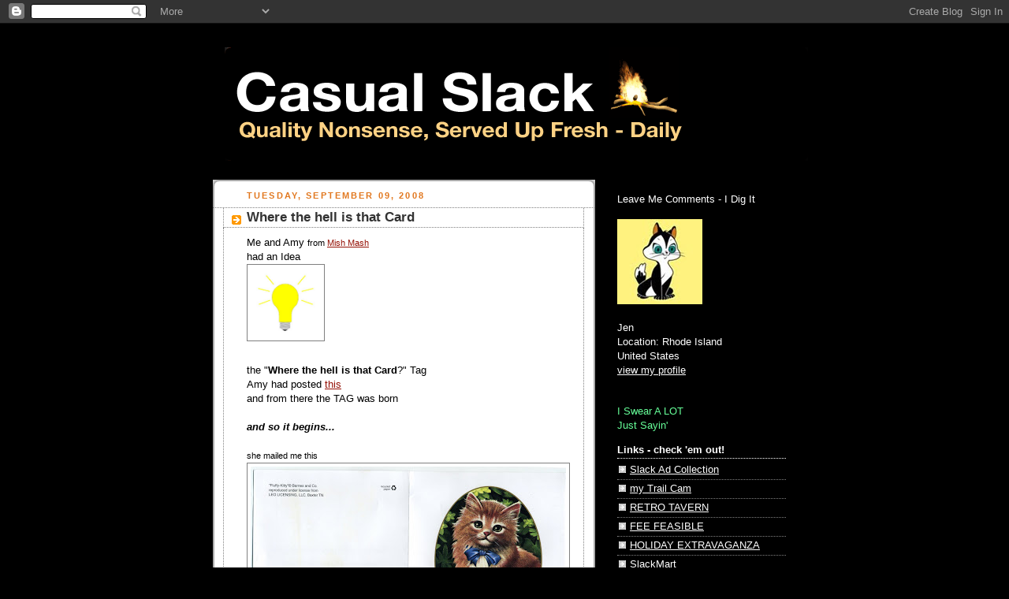

--- FILE ---
content_type: text/html; charset=UTF-8
request_url: https://casualslack.blogspot.com/2008/09/where-hell-is-that-card.html
body_size: 18160
content:
<!DOCTYPE html>
<html dir='ltr' xmlns='http://www.w3.org/1999/xhtml' xmlns:b='http://www.google.com/2005/gml/b' xmlns:data='http://www.google.com/2005/gml/data' xmlns:expr='http://www.google.com/2005/gml/expr'>
<head>
<link href='https://www.blogger.com/static/v1/widgets/55013136-widget_css_bundle.css' rel='stylesheet' type='text/css'/>
<meta content='-oPvgTAKCqegfKoS_bl-N-xoCwbERzAUzKUOmBLBY40' name='google-site-verification'/>
<meta content='text/html; charset=UTF-8' http-equiv='Content-Type'/>
<meta content='blogger' name='generator'/>
<link href='https://casualslack.blogspot.com/favicon.ico' rel='icon' type='image/x-icon'/>
<link href='http://casualslack.blogspot.com/2008/09/where-hell-is-that-card.html' rel='canonical'/>
<link rel="alternate" type="application/atom+xml" title="Casual Slack - Atom" href="https://casualslack.blogspot.com/feeds/posts/default" />
<link rel="alternate" type="application/rss+xml" title="Casual Slack - RSS" href="https://casualslack.blogspot.com/feeds/posts/default?alt=rss" />
<link rel="service.post" type="application/atom+xml" title="Casual Slack - Atom" href="https://www.blogger.com/feeds/16732274/posts/default" />

<link rel="alternate" type="application/atom+xml" title="Casual Slack - Atom" href="https://casualslack.blogspot.com/feeds/8836157436615008316/comments/default" />
<!--Can't find substitution for tag [blog.ieCssRetrofitLinks]-->
<link href='https://blogger.googleusercontent.com/img/b/R29vZ2xl/AVvXsEi9KesACLU12YZvBzfbjaq8JNwXvEQAyeW4s5TvseP_2ejg7JmHOVc_gMruHdZrN2E9rBxSVeY0j_iamyrXDRecIFFjPE-e9LBWDdBhYmuwRi4HXZ2lfc2GulNyrkWJerL1_iqr/s200/2057094.thb.jpg' rel='image_src'/>
<meta content='http://casualslack.blogspot.com/2008/09/where-hell-is-that-card.html' property='og:url'/>
<meta content='Where the hell is that Card' property='og:title'/>
<meta content='Me and Amy from Mish  Mash had an Idea the &quot; Where the hell is that Card ?&quot; Tag Amy had posted this and from there the TAG was born and so i...' property='og:description'/>
<meta content='https://blogger.googleusercontent.com/img/b/R29vZ2xl/AVvXsEi9KesACLU12YZvBzfbjaq8JNwXvEQAyeW4s5TvseP_2ejg7JmHOVc_gMruHdZrN2E9rBxSVeY0j_iamyrXDRecIFFjPE-e9LBWDdBhYmuwRi4HXZ2lfc2GulNyrkWJerL1_iqr/w1200-h630-p-k-no-nu/2057094.thb.jpg' property='og:image'/>
<title>Casual Slack: Where the hell is that Card</title>
<style id='page-skin-1' type='text/css'><!--
/*
-----------------------------------------------
Blogger Template Style
Name:     Rounders 2
Date:     27 Feb 2004
Updated by: Blogger Team
----------------------------------------------- */
/* Variable definitions
====================
<Variable name="mainBgColor" description="Main Background Color"
type="color" default="#fff">
<Variable name="mainTextColor" description="Text Color" type="color"
default="#000">
<Variable name="postTitleColor" description="Post Title Color" type="color"
default="#333">
<Variable name="dateHeaderColor" description="Date Header Color"
type="color" default="#810">
<Variable name="borderColor" description="Post Border Color" type="color"
default="#bbb">
<Variable name="mainLinkColor" description="Link Color" type="color"
default="#b30">
<Variable name="mainVisitedLinkColor" description="Visited Link Color"
type="color" default="#c63">
<Variable name="titleBgColor" description="Page Header Background Color"
type="color" default="#710">
<Variable name="titleTextColor" description="Blog Title Color"
type="color" default="#fff">
<Variable name="topSidebarHeaderColor"
description="Top Sidebar Title Color"
type="color" default="#fff">
<Variable name="topSidebarBgColor"
description="Top Sidebar Background Color"
type="color" default="#999">
<Variable name="topSidebarTextColor" description="Top Sidebar Text Color"
type="color" default="#fff">
<Variable name="topSidebarLinkColor" description="Top Sidebar Link Color"
type="color" default="#fff">
<Variable name="topSidebarVisitedLinkColor"
description="Top Sidebar Visited Link Color"
type="color" default="#ddd">
<Variable name="bodyFont" description="Text Font" type="font"
default="normal normal 100% 'Trebuchet MS',Verdana,Arial,Sans-serif">
<Variable name="pageTitleFont" description="Blog Title Font" type="font"
default="normal bold 200% 'Trebuchet MS',Verdana,Arial,Sans-serif">
<Variable name="descriptionFont" description="Blog Description Font" type="font"
default="normal normal 100% 'Trebuchet MS',Verdana,Arial,Sans-serif">
<Variable name="headerFont" description="Sidebar Title Font" type="font"
default="normal bold 100% 'Trebuchet MS',Verdana,Arial,Sans-serif">
<Variable name="postTitleFont" description="Post Title Font" type="font"
default="normal bold 135% 'Trebuchet MS',Verdana,Arial,Sans-serif">
<Variable name="startSide" description="Start side in blog language"
type="automatic" default="left">
<Variable name="endSide" description="End side in blog language"
type="automatic" default="right">
*/
body {
background:#000;
margin:0;
text-align:center;
line-height: 1.5em;
font:x-small Trebuchet MS, Verdana, Arial, Sans-serif;
color:#000000;
font-size/* */:/**/small;
font-size: /**/small;
}
/* Page Structure
----------------------------------------------- */
/* The images which help create rounded corners depend on the
following widths and measurements. If you want to change
these measurements, the images will also need to change.
*/
#outer-wrapper {
width:740px;
margin:0 auto;
text-align:left;
font: normal normal 100% 'Trebuchet MS',Verdana,Arial,Sans-serif;
}
#main-wrap1 {
width:485px;
float:left;
background:#ffffff url("//www1.blogblog.com/rounders2/corners_main_bot.gif") no-repeat left bottom;
margin:15px 0 0;
padding:0 0 10px;
color:#000000;
font-size:97%;
line-height:1.5em;
word-wrap: break-word; /* fix for long text breaking sidebar float in IE */
overflow: hidden;     /* fix for long non-text content breaking IE sidebar float */
}
#main-wrap2 {
float:left;
width:100%;
background:url("//www1.blogblog.com/rounders2/corners_main_top.gif") no-repeat left top;
padding:10px 0 0;
}
#main {
background:url("//www.blogblog.com/rounders2/rails_main.gif") repeat-y left;
padding:0;
width:485px;
}
#sidebar-wrap {
width:240px;
float:right;
margin:15px 0 0;
font-size:97%;
line-height:1.5em;
word-wrap: break-word; /* fix for long text breaking sidebar float in IE */
overflow: hidden;     /* fix for long non-text content breaking IE sidebar float */
}
.main .widget {
margin-top: 4px;
width: 468px;
padding: 0 13px;
}
.main .Blog {
margin: 0;
padding: 0;
width: 484px;
}
/* Links
----------------------------------------------- */
a:link {
color: #940f04;
}
a:visited {
color: #f2984c;
}
a:hover {
color: #f2984c;
}
a img {
border-width:0;
}
/* Blog Header
----------------------------------------------- */
#header-wrapper {
background:#000000 url("") no-repeat left top;
margin-top:22px;
margin-right:0;
margin-bottom:0;
margin-left:0;
padding-top:8px;
padding-right:0;
padding-bottom:0;
padding-left:0;
color:#ffffff;
}
#header {
background:url("") no-repeat left bottom;
padding:0 15px 8px;
}
#header h1 {
margin:0;
padding:10px 30px 5px;
line-height:1.2em;
font: normal bold 428% Verdana, sans-serif;
}
#header a,
#header a:visited {
text-decoration:none;
color: #ffffff;
}
#header .description {
margin:0;
padding:5px 30px 10px;
line-height:1.5em;
font: normal normal 195% 'Trebuchet MS',Verdana,Arial,Sans-serif;
}
/* Posts
----------------------------------------------- */
h2.date-header {
margin-top:0;
margin-right:28px;
margin-bottom:0;
margin-left:43px;
font-size:85%;
line-height:2em;
text-transform:uppercase;
letter-spacing:.2em;
color:#e1771e;
}
.post {
margin:.3em 0 25px;
padding:0 13px;
border:1px dotted #808080;
border-width:1px 0;
}
.post h3 {
margin:0;
line-height:1.5em;
background:url("//www2.blogblog.com/rounders2/icon_arrow.gif") no-repeat 10px .5em;
display:block;
border:1px dotted #808080;
border-width:0 1px 1px;
padding-top:2px;
padding-right:14px;
padding-bottom:2px;
padding-left:29px;
color: #333333;
font: normal bold 135% 'Trebuchet MS',Verdana,Arial,Sans-serif;
}
.post h3 a, .post h3 a:visited {
text-decoration:none;
color: #333333;
}
a.title-link:hover {
background-color: #808080;
color: #000000;
}
.post-body {
border:1px dotted #808080;
border-width:0 1px 1px;
border-bottom-color:#ffffff;
padding-top:10px;
padding-right:14px;
padding-bottom:1px;
padding-left:29px;
}
html>body .post-body {
border-bottom-width:0;
}
.post-body {
margin:0 0 .75em;
}
.post-body blockquote {
line-height:1.3em;
}
.post-footer {
background: #eee;
margin:0;
padding-top:2px;
padding-right:14px;
padding-bottom:2px;
padding-left:29px;
border:1px dotted #808080;
border-width:1px;
font-size:100%;
line-height:1.5em;
color: #666;
}
/*
The first line of the post footer might only have floated text, so we need to give it a height.
The height comes from the post-footer line-height
*/
.post-footer-line-1 {
min-height:1.5em;
_height:1.5em;
}
.post-footer p {
margin: 0;
}
html>body .post-footer {
border-bottom-color:transparent;
}
.uncustomized-post-template .post-footer {
text-align: right;
}
.uncustomized-post-template .post-author,
.uncustomized-post-template .post-timestamp {
display: block;
float: left;
text-align:left;
margin-right: 4px;
}
.post-footer a {
color: #940f04;
}
.post-footer a:hover {
color: #f2984c;
}
a.comment-link {
/* IE5.0/Win doesn't apply padding to inline elements,
so we hide these two declarations from it */
background/* */:/**/url("//www.blogblog.com/rounders/icon_comment_left.gif") no-repeat left 45%;
padding-left:14px;
}
html>body a.comment-link {
/* Respecified, for IE5/Mac's benefit */
background:url("//www.blogblog.com/rounders2/icon_comment_left.gif") no-repeat left 45%;
padding-left:14px;
}
.post img, table.tr-caption-container {
margin-top:0;
margin-right:0;
margin-bottom:5px;
margin-left:0;
padding:4px;
border:1px solid #808080;
}
.tr-caption-container img {
border: none;
margin: 0;
padding: 0;
}
blockquote {
margin:.75em 0;
border:1px dotted #808080;
border-width:1px 0;
padding:5px 15px;
color: #e1771e;
}
.post blockquote p {
margin:.5em 0;
}
#blog-pager-newer-link {
float: left;
margin-left: 13px;
}
#blog-pager-older-link {
float: right;
margin-right: 13px;
}
#blog-pager {
text-align: center;
}
.feed-links {
clear: both;
line-height: 2.5em;
margin-left: 13px;
}
/* Comments
----------------------------------------------- */
#comments {
margin:-25px 13px 0;
border:1px dotted #808080;
border-width:0 1px 1px;
padding-top:20px;
padding-right:0;
padding-bottom:15px;
padding-left:0;
}
#comments h4 {
margin:0 0 10px;
padding-top:0;
padding-right:14px;
padding-bottom:2px;
padding-left:29px;
border-bottom:1px dotted #808080;
font-size:120%;
line-height:1.4em;
color:#333333;
}
#comments-block {
margin-top:0;
margin-right:15px;
margin-bottom:0;
margin-left:9px;
}
.comment-author {
background:url("//www.blogblog.com/rounders2/icon_comment_left.gif") no-repeat 2px .3em;
margin:.5em 0;
padding-top:0;
padding-right:0;
padding-bottom:0;
padding-left:20px;
font-weight:bold;
}
.comment-body {
margin:0 0 1.25em;
padding-top:0;
padding-right:0;
padding-bottom:0;
padding-left:20px;
}
.comment-body p {
margin:0 0 .5em;
}
.comment-footer {
margin:0 0 .5em;
padding-top:0;
padding-right:0;
padding-bottom:.75em;
padding-left:20px;
}
.comment-footer a:link {
color: #000000;
}
.deleted-comment {
font-style:italic;
color:gray;
}
.comment-form {
padding-left:20px;
padding-right:5px;
}
#comments .comment-form h4 {
padding-left:0px;
}
/* Profile
----------------------------------------------- */
.profile-img {
float: left;
margin-top: 5px;
margin-right: 5px;
margin-bottom: 5px;
margin-left: 0;
border: 4px solid #ffffff;
}
.profile-datablock {
margin-top:0;
margin-right:15px;
margin-bottom:.5em;
margin-left:0;
padding-top:8px;
}
.profile-link {
background:url("//www.blogblog.com/rounders2/icon_profile_left.gif") no-repeat left .1em;
padding-left:15px;
font-weight:bold;
}
.profile-textblock {
clear: both;
margin: 0;
}
.sidebar .clear, .main .widget .clear {
clear: both;
}
#sidebartop-wrap {
background:#000000 url("") no-repeat left bottom;
margin:0px 0px 15px;
padding:0px 0px 10px;
color:#ffffff;
}
#sidebartop-wrap2 {
background:url("") no-repeat left top;
padding: 10px 0 0;
margin:0;
border-width:0;
}
#sidebartop h2 {
line-height:1.5em;
color:#ffffff;
border-bottom: 1px dotted #ffffff;
margin-bottom: 0.5em;
font: normal bold 100% 'Trebuchet MS',Verdana,Arial,Sans-serif;
}
#sidebartop a {
color: #ffffff;
}
#sidebartop a:hover {
color: #dddddd;
}
#sidebartop a:visited {
color: #dddddd;
}
/* Sidebar Boxes
----------------------------------------------- */
.sidebar .widget {
margin:.5em 13px 1.25em;
padding:0 0px;
}
.widget-content {
margin-top: 0.5em;
}
#sidebarbottom-wrap1 {
background:#ffffff url("") no-repeat left top;
margin:0 0 15px;
padding:10px 0 0;
color: #000000;
}
#sidebarbottom-wrap2 {
background:url("") no-repeat left bottom;
padding:0 0 8px;
}
.sidebar h2 {
margin:0;
padding:0 0 .2em;
line-height:1.5em;
font:normal bold 100% 'Trebuchet MS',Verdana,Arial,Sans-serif;
}
.sidebar ul {
list-style:none;
margin:0 0 1.25em;
padding:0;
}
.sidebar ul li {
background:url("//www2.blogblog.com/rounders2/icon_arrow_sm.gif") no-repeat 2px .25em;
margin:0;
padding-top:0;
padding-right:0;
padding-bottom:3px;
padding-left:16px;
margin-bottom:3px;
border-bottom:1px dotted #808080;
line-height:1.4em;
}
.sidebar p {
margin:0 0 .6em;
}
#sidebar h2 {
color: #333333;
border-bottom: 1px dotted #333333;
}
/* Footer
----------------------------------------------- */
#footer-wrap1 {
clear:both;
margin:0 0 10px;
padding:15px 0 0;
}
#footer-wrap2 {
background:#000000 url("") no-repeat left top;
color:#ffffff;
}
#footer {
background:url("") no-repeat left bottom;
padding:8px 15px;
}
#footer hr {display:none;}
#footer p {margin:0;}
#footer a {color:#ffffff;}
#footer .widget-content {
margin:0;
}
/** Page structure tweaks for layout editor wireframe */
body#layout #main-wrap1,
body#layout #sidebar-wrap,
body#layout #header-wrapper {
margin-top: 0;
}
body#layout #header, body#layout #header-wrapper,
body#layout #outer-wrapper {
margin-left:0,
margin-right: 0;
padding: 0;
}
body#layout #outer-wrapper {
width: 730px;
}
body#layout #footer-wrap1 {
padding-top: 0;
}

--></style>
<link href='https://www.blogger.com/dyn-css/authorization.css?targetBlogID=16732274&amp;zx=79142ab8-7336-4763-808c-71dd3c50843b' media='none' onload='if(media!=&#39;all&#39;)media=&#39;all&#39;' rel='stylesheet'/><noscript><link href='https://www.blogger.com/dyn-css/authorization.css?targetBlogID=16732274&amp;zx=79142ab8-7336-4763-808c-71dd3c50843b' rel='stylesheet'/></noscript>
<meta name='google-adsense-platform-account' content='ca-host-pub-1556223355139109'/>
<meta name='google-adsense-platform-domain' content='blogspot.com'/>

</head>
<body>
<div class='navbar section' id='navbar'><div class='widget Navbar' data-version='1' id='Navbar1'><script type="text/javascript">
    function setAttributeOnload(object, attribute, val) {
      if(window.addEventListener) {
        window.addEventListener('load',
          function(){ object[attribute] = val; }, false);
      } else {
        window.attachEvent('onload', function(){ object[attribute] = val; });
      }
    }
  </script>
<div id="navbar-iframe-container"></div>
<script type="text/javascript" src="https://apis.google.com/js/platform.js"></script>
<script type="text/javascript">
      gapi.load("gapi.iframes:gapi.iframes.style.bubble", function() {
        if (gapi.iframes && gapi.iframes.getContext) {
          gapi.iframes.getContext().openChild({
              url: 'https://www.blogger.com/navbar/16732274?po\x3d8836157436615008316\x26origin\x3dhttps://casualslack.blogspot.com',
              where: document.getElementById("navbar-iframe-container"),
              id: "navbar-iframe"
          });
        }
      });
    </script><script type="text/javascript">
(function() {
var script = document.createElement('script');
script.type = 'text/javascript';
script.src = '//pagead2.googlesyndication.com/pagead/js/google_top_exp.js';
var head = document.getElementsByTagName('head')[0];
if (head) {
head.appendChild(script);
}})();
</script>
</div></div>
<div id='outer-wrapper'>
<div id='header-wrapper'>
<div class='header section' id='header'><div class='widget Header' data-version='1' id='Header1'>
<div id='header-inner'>
<a href='https://casualslack.blogspot.com/' style='display: block'>
<img alt='Casual Slack' height='145px; ' id='Header1_headerimg' src='https://blogger.googleusercontent.com/img/b/R29vZ2xl/AVvXsEiF48xJ9lSTkK0pge6ECHXYQvp_u7GjvHaP9hEec9DbFqotzO8IvnZlK6xB0gKP3PrD1YUwV4tbNF_6do2-AqFhc5BvYvFJHGY8J5Z4vzJkIpexxWhQj4NdSWuDu9nBvb-GuruE_w/s1600-r/back.gif' style='display: block' width='741px; '/>
</a>
</div>
</div></div>
</div>
<div id='crosscol-wrapper' style='text-align:center'>
<div class='crosscol no-items section' id='crosscol'></div>
</div>
<div id='main-wrap1'><div id='main-wrap2'>
<div class='main section' id='main'><div class='widget Blog' data-version='1' id='Blog1'>
<div class='blog-posts hfeed'>

          <div class="date-outer">
        
<h2 class='date-header'><span>Tuesday, September 09, 2008</span></h2>

          <div class="date-posts">
        
<div class='post-outer'>
<div class='post hentry uncustomized-post-template' itemprop='blogPost' itemscope='itemscope' itemtype='http://schema.org/BlogPosting'>
<meta content='https://blogger.googleusercontent.com/img/b/R29vZ2xl/AVvXsEi9KesACLU12YZvBzfbjaq8JNwXvEQAyeW4s5TvseP_2ejg7JmHOVc_gMruHdZrN2E9rBxSVeY0j_iamyrXDRecIFFjPE-e9LBWDdBhYmuwRi4HXZ2lfc2GulNyrkWJerL1_iqr/s200/2057094.thb.jpg' itemprop='image_url'/>
<meta content='16732274' itemprop='blogId'/>
<meta content='8836157436615008316' itemprop='postId'/>
<a name='8836157436615008316'></a>
<h3 class='post-title entry-title' itemprop='name'>
Where the hell is that Card
</h3>
<div class='post-header'>
<div class='post-header-line-1'></div>
</div>
<div class='post-body entry-content' id='post-body-8836157436615008316' itemprop='description articleBody'>
Me and Amy <span style="font-size:85%;">from <a href="http://amy-mishmash.blogspot.com/"><span class="blsp-spelling-error" id="SPELLING_ERROR_0"><span class="blsp-spelling-error" id="SPELLING_ERROR_0">Mish</span></span> Mash</a></span><br />had an Idea<br /><a href="https://blogger.googleusercontent.com/img/b/R29vZ2xl/AVvXsEi9KesACLU12YZvBzfbjaq8JNwXvEQAyeW4s5TvseP_2ejg7JmHOVc_gMruHdZrN2E9rBxSVeY0j_iamyrXDRecIFFjPE-e9LBWDdBhYmuwRi4HXZ2lfc2GulNyrkWJerL1_iqr/s1600-h/2057094.thb.jpg" onblur="try {parent.deselectBloggerImageGracefully();} catch(e) {}"><img alt="" border="0" id="BLOGGER_PHOTO_ID_5244046358059026498" src="https://blogger.googleusercontent.com/img/b/R29vZ2xl/AVvXsEi9KesACLU12YZvBzfbjaq8JNwXvEQAyeW4s5TvseP_2ejg7JmHOVc_gMruHdZrN2E9rBxSVeY0j_iamyrXDRecIFFjPE-e9LBWDdBhYmuwRi4HXZ2lfc2GulNyrkWJerL1_iqr/s200/2057094.thb.jpg" style="margin: 0pt 10px 10px 0pt; float: left; cursor: pointer; width: 89px; height: 88px;" /></a><br /><br /><br /><br /><br /><br /><br />the "<span style="font-weight: bold;">Where the hell is that Card</span>?" Tag<br /><span style="font-style: italic;"></span>Amy had posted <a href="http://amy-mishmash.blogspot.com/2008/08/amy-learns-lesson.html">this</a><br />and from there the TAG was born<br /><br /><span style="font-style: italic; font-weight: bold;">and so it begins...</span><span style="font-style: italic;"></span><br /><br /><span style="font-size:85%;">she mailed me this</span><br /><a href="https://blogger.googleusercontent.com/img/b/R29vZ2xl/AVvXsEg8ztgju87tzrgXHhYFj_o_J8zWTfAeRv7Jpvg9s1GroCImZmClXzchdmXfbLzvPPCW_0eArciwhtNxSm8L4Yw1FuKMlvNMfAhk20l5W4dlRL9uoenrA09kiwLDKv5CisamN8Xq/s1600-h/front.jpg" onblur="try {parent.deselectBloggerImageGracefully();} catch(e) {}"><img alt="" border="0" id="BLOGGER_PHOTO_ID_5244041750430915602" src="https://blogger.googleusercontent.com/img/b/R29vZ2xl/AVvXsEg8ztgju87tzrgXHhYFj_o_J8zWTfAeRv7Jpvg9s1GroCImZmClXzchdmXfbLzvPPCW_0eArciwhtNxSm8L4Yw1FuKMlvNMfAhk20l5W4dlRL9uoenrA09kiwLDKv5CisamN8Xq/s400/front.jpg" style="margin: 0pt 10px 10px 0pt; float: left; cursor: pointer;" /></a><br /><a href="https://blogger.googleusercontent.com/img/b/R29vZ2xl/AVvXsEg3gKHx8ltXdhy-ynmI7rveFVs5UqMEkxH0TZj_0ZG7EYUFUMJ7Sl5-YviXDZEO7Mqu0_LJ1XHwHCOr7KSC42QnXwrJpJSCz-6R27Kt6kBBBYTxTCvlxac1pc-Bspl9v3Gco4uQ/s1600-h/inside.jpg" onblur="try {parent.deselectBloggerImageGracefully();} catch(e) {}"><img alt="" border="0" id="BLOGGER_PHOTO_ID_5244041645435933026" src="https://blogger.googleusercontent.com/img/b/R29vZ2xl/AVvXsEg3gKHx8ltXdhy-ynmI7rveFVs5UqMEkxH0TZj_0ZG7EYUFUMJ7Sl5-YviXDZEO7Mqu0_LJ1XHwHCOr7KSC42QnXwrJpJSCz-6R27Kt6kBBBYTxTCvlxac1pc-Bspl9v3Gco4uQ/s400/inside.jpg" style="margin: 0pt 10px 10px 0pt; float: left; cursor: pointer;" /></a><br /><br /><br /><br /><br /><br /><br /><br /><br /><br /><br /><br /><br /><br /><br /><br /><br /><br /><br /><br /><br /><br /><br /><br /><br /><br /><br /><br /><br /><span style="font-weight: bold; color: rgb(255, 0, 0);">And now I shall mail it to someone else...!</span><br /><span style="font-weight: bold; color: rgb(255, 0, 0);">Get it?</span><span style="font-size:85%;"><br /><br /></span><span style="color: rgb(255, 0, 0);"><br /></span><span style="font-weight: bold; color: rgb(255, 0, 0);"></span><span style="font-size:85%;"><span style="font-weight: bold;">Official rules &amp; regulations:</span><br />&#8226; When You Get "The Card"post a photograph/scan of it's arrival &amp; contents<br />AND post these official rules available  <a href="http://casualslack.blogspot.com/2008/09/where-hell-is-that-card.html"><span style="font-style: italic;">here</span></a><br />&#8226; Ask readers to leave a comment if they want the card next<br />&#8226; Pick the blogger who is worthy<br />&#8226; <span style="font-size:100%;">THEN</span> add your name / <span class="blsp-spelling-error" id="SPELLING_ERROR_1"><span class="blsp-spelling-error" id="SPELLING_ERROR_1">url</span></span> plus a <span style="font-weight: bold;"><br />nice message or creative addition to the card</span><br />&#8226; Include a copy of the official rules with the card<br />&#8226; Send it on it's way to the next worthy recipient<br />&#8226; Send it out fast..<br />- no putting it on the mantle an admiring it for 3 weeks...<br />&#8226; Can a blogger who has already <span class="blsp-spelling-corrected" id="SPELLING_ERROR_2">received</span> the card - be sent the card again?  - Yes!<br />&#8226; What if there is no room left on the card? -<br />ADD A NEW PAGE - <span class="blsp-spelling-error" id="SPELLING_ERROR_2">IT'S</span> NOT ROCKET SCIENCE!</span><br /><br /><br />the end<br /><br /><span style="color: rgb(255, 0, 0); font-weight: bold;">SO...<br />WHO WANTS THIS SPECIAL, MAGICAL,<br />LITTLE CARD NEXT?<br /><br /></span>leave me a comment - I'll pick at random<br /><span style="color: rgb(255, 0, 0); font-weight: bold;"><br /><br /></span>
<div style='clear: both;'></div>
</div>
<div class='post-footer'>
<div class='post-footer-line post-footer-line-1'>
<span class='post-author vcard'>
Posted by
<span class='fn' itemprop='author' itemscope='itemscope' itemtype='http://schema.org/Person'>
<meta content='https://www.blogger.com/profile/16781609044584693783' itemprop='url'/>
<a class='g-profile' href='https://www.blogger.com/profile/16781609044584693783' rel='author' title='author profile'>
<span itemprop='name'>Jen</span>
</a>
</span>
</span>
<span class='post-timestamp'>
at
<meta content='http://casualslack.blogspot.com/2008/09/where-hell-is-that-card.html' itemprop='url'/>
<a class='timestamp-link' href='https://casualslack.blogspot.com/2008/09/where-hell-is-that-card.html' rel='bookmark' title='permanent link'><abbr class='published' itemprop='datePublished' title='2008-09-09T11:16:00-04:00'>9/09/2008</abbr></a>
</span>
<span class='post-comment-link'>
</span>
<span class='post-icons'>
<span class='item-action'>
<a href='https://www.blogger.com/email-post/16732274/8836157436615008316' title='Email Post'>
<img alt='' class='icon-action' height='13' src='https://resources.blogblog.com/img/icon18_email.gif' width='18'/>
</a>
</span>
<span class='item-control blog-admin pid-633388017'>
<a href='https://www.blogger.com/post-edit.g?blogID=16732274&postID=8836157436615008316&from=pencil' title='Edit Post'>
<img alt='' class='icon-action' height='18' src='https://resources.blogblog.com/img/icon18_edit_allbkg.gif' width='18'/>
</a>
</span>
</span>
<div class='post-share-buttons goog-inline-block'>
</div>
</div>
<div class='post-footer-line post-footer-line-2'>
<span class='post-labels'>
</span>
</div>
<div class='post-footer-line post-footer-line-3'>
<span class='post-location'>
</span>
</div>
</div>
</div>
<div class='comments' id='comments'>
<a name='comments'></a>
<h4>8 comments:</h4>
<div id='Blog1_comments-block-wrapper'>
<dl class='avatar-comment-indent' id='comments-block'>
<dt class='comment-author ' id='c5175390282777798778'>
<a name='c5175390282777798778'></a>
<div class="avatar-image-container avatar-stock"><span dir="ltr"><img src="//resources.blogblog.com/img/blank.gif" width="35" height="35" alt="" title="Anonymous">

</span></div>
Anonymous
said...
</dt>
<dd class='comment-body' id='Blog1_cmt-5175390282777798778'>
<p>
oh, me, me, me, me, please.<BR/><BR/>me<BR/><BR/><BR/>me<BR/><BR/><BR/>me<BR/><BR/>me
</p>
</dd>
<dd class='comment-footer'>
<span class='comment-timestamp'>
<a href='https://casualslack.blogspot.com/2008/09/where-hell-is-that-card.html?showComment=1220975640000#c5175390282777798778' title='comment permalink'>
11:54 AM
</a>
<span class='item-control blog-admin pid-73965390'>
<a class='comment-delete' href='https://www.blogger.com/comment/delete/16732274/5175390282777798778' title='Delete Comment'>
<img src='https://resources.blogblog.com/img/icon_delete13.gif'/>
</a>
</span>
</span>
</dd>
<dt class='comment-author ' id='c4538432461564059655'>
<a name='c4538432461564059655'></a>
<div class="avatar-image-container vcard"><span dir="ltr"><a href="https://www.blogger.com/profile/09761046512589267061" target="" rel="nofollow" onclick="" class="avatar-hovercard" id="av-4538432461564059655-09761046512589267061"><img src="https://resources.blogblog.com/img/blank.gif" width="35" height="35" class="delayLoad" style="display: none;" longdesc="//2.bp.blogspot.com/_OCPM7p8pQW4/SavGwdhzGoI/AAAAAAAAC-Y/VSArSVx-DE4/S45-s35/tryst%2Bof%2Bfate.jpg" alt="" title="Miss Alex">

<noscript><img src="//2.bp.blogspot.com/_OCPM7p8pQW4/SavGwdhzGoI/AAAAAAAAC-Y/VSArSVx-DE4/S45-s35/tryst%2Bof%2Bfate.jpg" width="35" height="35" class="photo" alt=""></noscript></a></span></div>
<a href='https://www.blogger.com/profile/09761046512589267061' rel='nofollow'>Miss Alex</a>
said...
</dt>
<dd class='comment-body' id='Blog1_cmt-4538432461564059655'>
<p>
I just sent chya a package homie... not only do I want the card but I want a Rick James backstage pass... lol that's the only thing that could trup that Aaron Carter. LOL
</p>
</dd>
<dd class='comment-footer'>
<span class='comment-timestamp'>
<a href='https://casualslack.blogspot.com/2008/09/where-hell-is-that-card.html?showComment=1220975820000#c4538432461564059655' title='comment permalink'>
11:57 AM
</a>
<span class='item-control blog-admin pid-1397506223'>
<a class='comment-delete' href='https://www.blogger.com/comment/delete/16732274/4538432461564059655' title='Delete Comment'>
<img src='https://resources.blogblog.com/img/icon_delete13.gif'/>
</a>
</span>
</span>
</dd>
<dt class='comment-author ' id='c8541740953705427915'>
<a name='c8541740953705427915'></a>
<div class="avatar-image-container vcard"><span dir="ltr"><a href="https://www.blogger.com/profile/03543853940645527249" target="" rel="nofollow" onclick="" class="avatar-hovercard" id="av-8541740953705427915-03543853940645527249"><img src="https://resources.blogblog.com/img/blank.gif" width="35" height="35" class="delayLoad" style="display: none;" longdesc="//blogger.googleusercontent.com/img/b/R29vZ2xl/AVvXsEhTcKO_vA3ODvPhVEc2CC7W-hk1WGxigRTECF2IvkHNnVRvttDUzIlKdu2Po0QX9jLEJ-7aE_m5saZptczwrB68ehC19bUwXpBZMtq8SOsEG6HfXXj1nGTSPEQlTUZNZXc/s45-c/*" alt="" title="Marni">

<noscript><img src="//blogger.googleusercontent.com/img/b/R29vZ2xl/AVvXsEhTcKO_vA3ODvPhVEc2CC7W-hk1WGxigRTECF2IvkHNnVRvttDUzIlKdu2Po0QX9jLEJ-7aE_m5saZptczwrB68ehC19bUwXpBZMtq8SOsEG6HfXXj1nGTSPEQlTUZNZXc/s45-c/*" width="35" height="35" class="photo" alt=""></noscript></a></span></div>
<a href='https://www.blogger.com/profile/03543853940645527249' rel='nofollow'>Marni</a>
said...
</dt>
<dd class='comment-body' id='Blog1_cmt-8541740953705427915'>
<p>
please, please, please, please...<BR/><BR/><BR/>oh <BR/><BR/><BR/><BR/><BR/>please
</p>
</dd>
<dd class='comment-footer'>
<span class='comment-timestamp'>
<a href='https://casualslack.blogspot.com/2008/09/where-hell-is-that-card.html?showComment=1220981820000#c8541740953705427915' title='comment permalink'>
1:37 PM
</a>
<span class='item-control blog-admin pid-1610370109'>
<a class='comment-delete' href='https://www.blogger.com/comment/delete/16732274/8541740953705427915' title='Delete Comment'>
<img src='https://resources.blogblog.com/img/icon_delete13.gif'/>
</a>
</span>
</span>
</dd>
<dt class='comment-author ' id='c3209089615344674218'>
<a name='c3209089615344674218'></a>
<div class="avatar-image-container vcard"><span dir="ltr"><a href="https://www.blogger.com/profile/04896496364940804764" target="" rel="nofollow" onclick="" class="avatar-hovercard" id="av-3209089615344674218-04896496364940804764"><img src="https://resources.blogblog.com/img/blank.gif" width="35" height="35" class="delayLoad" style="display: none;" longdesc="//1.bp.blogspot.com/_Lkmi90u3dxo/SXp1us26t_I/AAAAAAAAABg/NBCU-srFf4k/S45-s35/Picture%2B5.png" alt="" title="Sushiboy">

<noscript><img src="//1.bp.blogspot.com/_Lkmi90u3dxo/SXp1us26t_I/AAAAAAAAABg/NBCU-srFf4k/S45-s35/Picture%2B5.png" width="35" height="35" class="photo" alt=""></noscript></a></span></div>
<a href='https://www.blogger.com/profile/04896496364940804764' rel='nofollow'>Sushiboy</a>
said...
</dt>
<dd class='comment-body' id='Blog1_cmt-3209089615344674218'>
<p>
Fun.  The post office sends its love.
</p>
</dd>
<dd class='comment-footer'>
<span class='comment-timestamp'>
<a href='https://casualslack.blogspot.com/2008/09/where-hell-is-that-card.html?showComment=1220990340000#c3209089615344674218' title='comment permalink'>
3:59 PM
</a>
<span class='item-control blog-admin pid-1712873013'>
<a class='comment-delete' href='https://www.blogger.com/comment/delete/16732274/3209089615344674218' title='Delete Comment'>
<img src='https://resources.blogblog.com/img/icon_delete13.gif'/>
</a>
</span>
</span>
</dd>
<dt class='comment-author ' id='c1762941211522123500'>
<a name='c1762941211522123500'></a>
<div class="avatar-image-container vcard"><span dir="ltr"><a href="https://www.blogger.com/profile/02166751077000397181" target="" rel="nofollow" onclick="" class="avatar-hovercard" id="av-1762941211522123500-02166751077000397181"><img src="https://resources.blogblog.com/img/blank.gif" width="35" height="35" class="delayLoad" style="display: none;" longdesc="//blogger.googleusercontent.com/img/b/R29vZ2xl/AVvXsEhO1nv9hB7IWmBaHGmAQYwokNy2LxDiigtArK6yCbtK8hDNNNaCgfWxKibiLZF0d34CcrABr_hW_wntYUK5hOhMA5PKx6KFsxk-10cMAF9eSzHl5vk0NYcm6srkSDdag_o/s45-c/nodoof.jpg" alt="" title="Bob">

<noscript><img src="//blogger.googleusercontent.com/img/b/R29vZ2xl/AVvXsEhO1nv9hB7IWmBaHGmAQYwokNy2LxDiigtArK6yCbtK8hDNNNaCgfWxKibiLZF0d34CcrABr_hW_wntYUK5hOhMA5PKx6KFsxk-10cMAF9eSzHl5vk0NYcm6srkSDdag_o/s45-c/nodoof.jpg" width="35" height="35" class="photo" alt=""></noscript></a></span></div>
<a href='https://www.blogger.com/profile/02166751077000397181' rel='nofollow'>Bob</a>
said...
</dt>
<dd class='comment-body' id='Blog1_cmt-1762941211522123500'>
<p>
ME<BR/>ME<BR/>ME<BR/>ME<BR/>ME<BR/>ME<BR/>ME<BR/>ME<BR/>ME<BR/>ME<BR/>ME<BR/>ME<BR/><BR/>I love this idea.  I should have thought of it myself, but you and Amy are much smarter than I am.
</p>
</dd>
<dd class='comment-footer'>
<span class='comment-timestamp'>
<a href='https://casualslack.blogspot.com/2008/09/where-hell-is-that-card.html?showComment=1221014460000#c1762941211522123500' title='comment permalink'>
10:41 PM
</a>
<span class='item-control blog-admin pid-225123327'>
<a class='comment-delete' href='https://www.blogger.com/comment/delete/16732274/1762941211522123500' title='Delete Comment'>
<img src='https://resources.blogblog.com/img/icon_delete13.gif'/>
</a>
</span>
</span>
</dd>
<dt class='comment-author ' id='c6578296452370139911'>
<a name='c6578296452370139911'></a>
<div class="avatar-image-container vcard"><span dir="ltr"><a href="https://www.blogger.com/profile/07365185010173210792" target="" rel="nofollow" onclick="" class="avatar-hovercard" id="av-6578296452370139911-07365185010173210792"><img src="https://resources.blogblog.com/img/blank.gif" width="35" height="35" class="delayLoad" style="display: none;" longdesc="//blogger.googleusercontent.com/img/b/R29vZ2xl/AVvXsEgGE5w4dmZpkd3X_4CN3NgJVHLnv2i4v7JxPtCTG_7HRMCIclw65dBg8GOYQgEbw0rCVARlXQpwQ_YvaTLo0Y2LQ-hL8Uk8JWbrVhCO81AgtXN6bPmWDOmCHE3LV95eLQ/s45-c/Wonder+Woman+womenanimating+blog.jpg" alt="" title="Amy">

<noscript><img src="//blogger.googleusercontent.com/img/b/R29vZ2xl/AVvXsEgGE5w4dmZpkd3X_4CN3NgJVHLnv2i4v7JxPtCTG_7HRMCIclw65dBg8GOYQgEbw0rCVARlXQpwQ_YvaTLo0Y2LQ-hL8Uk8JWbrVhCO81AgtXN6bPmWDOmCHE3LV95eLQ/s45-c/Wonder+Woman+womenanimating+blog.jpg" width="35" height="35" class="photo" alt=""></noscript></a></span></div>
<a href='https://www.blogger.com/profile/07365185010173210792' rel='nofollow'>Amy</a>
said...
</dt>
<dd class='comment-body' id='Blog1_cmt-6578296452370139911'>
<p>
Jen is the smart one, I'm just the bearer of incredibly shitty cards.
</p>
</dd>
<dd class='comment-footer'>
<span class='comment-timestamp'>
<a href='https://casualslack.blogspot.com/2008/09/where-hell-is-that-card.html?showComment=1221097320000#c6578296452370139911' title='comment permalink'>
9:42 PM
</a>
<span class='item-control blog-admin pid-590731813'>
<a class='comment-delete' href='https://www.blogger.com/comment/delete/16732274/6578296452370139911' title='Delete Comment'>
<img src='https://resources.blogblog.com/img/icon_delete13.gif'/>
</a>
</span>
</span>
</dd>
<dt class='comment-author ' id='c7444573652742215868'>
<a name='c7444573652742215868'></a>
<div class="avatar-image-container vcard"><span dir="ltr"><a href="https://www.blogger.com/profile/10769930056412752986" target="" rel="nofollow" onclick="" class="avatar-hovercard" id="av-7444573652742215868-10769930056412752986"><img src="https://resources.blogblog.com/img/blank.gif" width="35" height="35" class="delayLoad" style="display: none;" longdesc="//blogger.googleusercontent.com/img/b/R29vZ2xl/AVvXsEgmOktHAT-QI-RkinOdKjoN1viOcVZ8xd6w7-ovcjgt5w4VKu2BJWRDl5uYLzlyFoGgtsxLcTNsC74riGBRLeg0brrQ-Fw_-x0Ip5LA-IasNgDpiUuILy28IOtjygpOCg/s45-c/*" alt="" title="Dale">

<noscript><img src="//blogger.googleusercontent.com/img/b/R29vZ2xl/AVvXsEgmOktHAT-QI-RkinOdKjoN1viOcVZ8xd6w7-ovcjgt5w4VKu2BJWRDl5uYLzlyFoGgtsxLcTNsC74riGBRLeg0brrQ-Fw_-x0Ip5LA-IasNgDpiUuILy28IOtjygpOCg/s45-c/*" width="35" height="35" class="photo" alt=""></noscript></a></span></div>
<a href='https://www.blogger.com/profile/10769930056412752986' rel='nofollow'>Dale</a>
said...
</dt>
<dd class='comment-body' id='Blog1_cmt-7444573652742215868'>
<p>
That's a truly wondrous card.  I'll take it.
</p>
</dd>
<dd class='comment-footer'>
<span class='comment-timestamp'>
<a href='https://casualslack.blogspot.com/2008/09/where-hell-is-that-card.html?showComment=1222007940000#c7444573652742215868' title='comment permalink'>
10:39 AM
</a>
<span class='item-control blog-admin pid-1183189180'>
<a class='comment-delete' href='https://www.blogger.com/comment/delete/16732274/7444573652742215868' title='Delete Comment'>
<img src='https://resources.blogblog.com/img/icon_delete13.gif'/>
</a>
</span>
</span>
</dd>
<dt class='comment-author ' id='c4242683124616083719'>
<a name='c4242683124616083719'></a>
<div class="avatar-image-container avatar-stock"><span dir="ltr"><img src="//resources.blogblog.com/img/blank.gif" width="35" height="35" alt="" title="Anonymous">

</span></div>
Anonymous
said...
</dt>
<dd class='comment-body' id='Blog1_cmt-4242683124616083719'>
<p>
i have it i have it i have it! <br /><br />it is here! http://farm4.static.flickr.com/3352/3552592598_96fa6b9363.jpg?v=0<br /><br /><br />and i'll be auctioning it off to the next worthy blogging bidder at http://nicktionary.wordpress.com<br /><br />also, to bend the rules a <I>little</I> (well, the rule no longer exists as such), my (our) blog is cowritten by two other literary geniuses, whose creative input will be on the card also. <br /><br /><br />So Long!
</p>
</dd>
<dd class='comment-footer'>
<span class='comment-timestamp'>
<a href='https://casualslack.blogspot.com/2008/09/where-hell-is-that-card.html?showComment=1242939394571#c4242683124616083719' title='comment permalink'>
4:56 PM
</a>
<span class='item-control blog-admin pid-73965390'>
<a class='comment-delete' href='https://www.blogger.com/comment/delete/16732274/4242683124616083719' title='Delete Comment'>
<img src='https://resources.blogblog.com/img/icon_delete13.gif'/>
</a>
</span>
</span>
</dd>
</dl>
</div>
<p class='comment-footer'>
<a href='https://www.blogger.com/comment/fullpage/post/16732274/8836157436615008316' onclick='javascript:window.open(this.href, "bloggerPopup", "toolbar=0,location=0,statusbar=1,menubar=0,scrollbars=yes,width=640,height=500"); return false;'>Post a Comment</a>
</p>
</div>
</div>

        </div></div>
      
</div>
<div class='blog-pager' id='blog-pager'>
<span id='blog-pager-newer-link'>
<a class='blog-pager-newer-link' href='https://casualslack.blogspot.com/2008/09/9-11.html' id='Blog1_blog-pager-newer-link' title='Newer Post'>Newer Post</a>
</span>
<span id='blog-pager-older-link'>
<a class='blog-pager-older-link' href='https://casualslack.blogspot.com/2008/09/tuesday-work-sucks-haiku_09.html' id='Blog1_blog-pager-older-link' title='Older Post'>Older Post</a>
</span>
<a class='home-link' href='https://casualslack.blogspot.com/'>Home</a>
</div>
<div class='clear'></div>
<div class='post-feeds'>
<div class='feed-links'>
Subscribe to:
<a class='feed-link' href='https://casualslack.blogspot.com/feeds/8836157436615008316/comments/default' target='_blank' type='application/atom+xml'>Post Comments (Atom)</a>
</div>
</div>
</div></div>
</div></div>
<div id='sidebar-wrap'>
<div id='sidebartop-wrap'><div id='sidebartop-wrap2'>
<div class='sidebar section' id='sidebartop'><div class='widget Text' data-version='1' id='Text1'>
<div class='widget-content'>
Leave Me Comments - I Dig It<br />
</div>
<div class='clear'></div>
</div><div class='widget Image' data-version='1' id='Image5'>
<div class='widget-content'>
<a href="//www.blogger.com/profile/16781609044584693783">
<img alt='' height='108' id='Image5_img' src='https://blogger.googleusercontent.com/img/b/R29vZ2xl/AVvXsEikrk1SNCb879L4gvN3uheMQCm597hn3v0vrO9r1zYnJUurhNScDQacckvBsa64Vyz5VpnQEyd-6mDwffFVdGswLxiL3yjv2Du-kuilgxahZzCe6X1hRLm52JbpCZjPp5DQurZEpA/s150/pussyfoot2.jpg' width='108'/>
</a>
<br/>
</div>
<div class='clear'></div>
</div><div class='widget Text' data-version='1' id='Text2'>
<div class='widget-content'>
Jen<br />Location: Rhode Island<br />United States<br /><a href="//www.blogger.com/profile/16781609044584693783">view my profile</a><br /><br />
</div>
<div class='clear'></div>
</div><div class='widget Text' data-version='1' id='Text3'>
<div class='widget-content'>
<span style="color: rgb(102, 255, 153);">I Swear A LOT<br />Just Sayin'</span><br />
</div>
<div class='clear'></div>
</div><div class='widget LinkList' data-version='1' id='LinkList1'>
<h2>Links - check 'em out!</h2>
<div class='widget-content'>
<ul>
<li><a href='http://the-slack.blogspot.com/2006/10/slack-ad-collection.html'>Slack Ad Collection</a></li>
<li><a href='http://mytrailcam.blogspot.com/'>my Trail Cam</a></li>
<li><a href='http://retro-tavern.blogspot.com/'>RETRO TAVERN</a></li>
<li><a href='http://feefeasibleprophecies.blogspot.com/'>FEE FEASIBLE</a></li>
<li><a href='http://superholidayextravaganza.blogspot.com/'>HOLIDAY EXTRAVAGANZA</a></li>
<li><a href='http://www.cafepress.com/slackmart'>SlackMart</a></li>
<li><a href='http://ihatemyinlaws.com/'>Ihatemyinlaws.com</a></li>
<li><a href='http://www.topix.net/news/weird'>OFF BEAT news</a></li>
<li><a href='http://www.cuteoverload.com/'>cuteoverload.com</a></li>
<li><a href='http://www.ratemykitten.com/ratemy/kitten'>Rate My Kitten</a></li>
<li><a href='http://bluebeak.blogspot.com/'>blue beak</a></li>
<li><a href='http://dianaprince.blogspot.com/'>Bulletproof Bracelets</a></li>
<li><a href='http://candyinyourpants.blogspot.com/'>Candy in my Pants</a></li>
<li><a href='http://chachisox.blogspot.com/'>chachi sox</a></li>
<li><a href='http://rantocracy.blogspot.com/'>Culture kills...wait, I mean</a></li>
<li><a href='http://cup-of-coffey.blogspot.com/'>cup of coffey</a></li>
<li><a href='http://davesearthlygarden.blogspot.com/'>Daves Garden of Earthly Delights</a></li>
<li><a href='http://did-you-ever-get-the-feeling.blogspot.com/'>Did You Ever Get the Feeling...</a></li>
<li><a href='http://thedrunkmunky.blogspot.com/'>the Drunk Munky</a></li>
<li><a href='http://familytreejunkie.wordpress.com/'>Family Tree Junkie</a></li>
<li><a href='http://fonziesox.blogspot.com/'>Fonzie Sox</a></li>
<li><a href='http://peanutbutterrules.blogspot.com/'>Fried Spam</a></li>
<li><a href='http://www.grantmillermedia.com/'>Grant Miller Media</a></li>
<li><a href='http://theproductofaplayfulmind.blogspot.com/'>Impulse, n.</a></li>
<li><a href='http://inhershell.blogspot.com/'>In Her Shell</a></li>
<li><a href='http://mixednut42.wordpress.com/'>It's a mixednut world</a></li>
<li><a href='http://its-a-pugs-life.blogspot.com/'>it's a pugs life</a></li>
<li><a href='http://jimsmash.blogspot.com/'>JIM SMASH!!!</a></li>
<li><a href='http://amy-mishmash.blogspot.com/'>mish mash</a></li>
<li><a href='http://monkeymucker.blogspot.com/'>Monkey Muck</a></li>
<li><a href='http://hapabukbuk.blogspot.com/'>Musings of a Hapabukbuk</a></li>
<li><a href='http://melsmeaninglessramblings.blogspot.com/'>Mel's meaningless rambling</a></li>
<li><a href='http://passionofthedale.blogspot.com/'>Passion of the Dale</a></li>
<li><a href='http://70s-child.blogspot.com/'>70s-child</a></li>
<li><a href='http://sanspantaloons.blogspot.com/'>Sans Pantaloons</a></li>
<li><a href='http://skylersdad.blogspot.com/'>Skylers Dad</a></li>
<li><a href='http://andsomeguysblog.blogspot.com/'>Some Guy's Blog</a></li>
<li><a href='http://tanyaespanya.blogspot.com/'>Tanya Espanya</a></li>
<li><a href='http://thatblueyak.blogspot.com/'>That Blue Yak</a></li>
<li><a href='http://trukindog.blogspot.com/'>Trukindogs Blog</a></li>
<li><a href='http://annealtman.blogspot.com/'>Two Can Anne</a></li>
<li><a href='http://jimmycity.blogspot.com/'>What One Man Can Do</a></li>
<li><a href='http://woospace.blogspot.com/'>woospace</a></li>
<li><a href='http://theworldaccordingtozed.blogspot.com/'>The World According to Zed</a></li>
<li><a href='http://www.woosk.com/'>woosk</a></li>
<li><a href='http://marlaasinger.blogspot.com/'>Yeah, Everybody's Sorry...</a></li>
<li><a href='http://youdrunkashell.blogspot.com/'>You Drunk As Hell</a></li>
</ul>
<div class='clear'></div>
</div>
</div></div>
</div></div>
<div id='sidebarbottom-wrap1'><div id='sidebarbottom-wrap2'>
<div class='sidebar section' id='sidebar'><div class='widget BlogArchive' data-version='1' id='BlogArchive1'>
<h2>Blog Archive</h2>
<div class='widget-content'>
<div id='ArchiveList'>
<div id='BlogArchive1_ArchiveList'>
<ul class='hierarchy'>
<li class='archivedate collapsed'>
<a class='toggle' href='javascript:void(0)'>
<span class='zippy'>

        &#9658;&#160;
      
</span>
</a>
<a class='post-count-link' href='https://casualslack.blogspot.com/2014/'>
2014
</a>
<span class='post-count' dir='ltr'>(1)</span>
<ul class='hierarchy'>
<li class='archivedate collapsed'>
<a class='toggle' href='javascript:void(0)'>
<span class='zippy'>

        &#9658;&#160;
      
</span>
</a>
<a class='post-count-link' href='https://casualslack.blogspot.com/2014/04/'>
April
</a>
<span class='post-count' dir='ltr'>(1)</span>
</li>
</ul>
</li>
</ul>
<ul class='hierarchy'>
<li class='archivedate collapsed'>
<a class='toggle' href='javascript:void(0)'>
<span class='zippy'>

        &#9658;&#160;
      
</span>
</a>
<a class='post-count-link' href='https://casualslack.blogspot.com/2011/'>
2011
</a>
<span class='post-count' dir='ltr'>(9)</span>
<ul class='hierarchy'>
<li class='archivedate collapsed'>
<a class='toggle' href='javascript:void(0)'>
<span class='zippy'>

        &#9658;&#160;
      
</span>
</a>
<a class='post-count-link' href='https://casualslack.blogspot.com/2011/10/'>
October
</a>
<span class='post-count' dir='ltr'>(1)</span>
</li>
</ul>
<ul class='hierarchy'>
<li class='archivedate collapsed'>
<a class='toggle' href='javascript:void(0)'>
<span class='zippy'>

        &#9658;&#160;
      
</span>
</a>
<a class='post-count-link' href='https://casualslack.blogspot.com/2011/09/'>
September
</a>
<span class='post-count' dir='ltr'>(1)</span>
</li>
</ul>
<ul class='hierarchy'>
<li class='archivedate collapsed'>
<a class='toggle' href='javascript:void(0)'>
<span class='zippy'>

        &#9658;&#160;
      
</span>
</a>
<a class='post-count-link' href='https://casualslack.blogspot.com/2011/05/'>
May
</a>
<span class='post-count' dir='ltr'>(1)</span>
</li>
</ul>
<ul class='hierarchy'>
<li class='archivedate collapsed'>
<a class='toggle' href='javascript:void(0)'>
<span class='zippy'>

        &#9658;&#160;
      
</span>
</a>
<a class='post-count-link' href='https://casualslack.blogspot.com/2011/04/'>
April
</a>
<span class='post-count' dir='ltr'>(1)</span>
</li>
</ul>
<ul class='hierarchy'>
<li class='archivedate collapsed'>
<a class='toggle' href='javascript:void(0)'>
<span class='zippy'>

        &#9658;&#160;
      
</span>
</a>
<a class='post-count-link' href='https://casualslack.blogspot.com/2011/02/'>
February
</a>
<span class='post-count' dir='ltr'>(2)</span>
</li>
</ul>
<ul class='hierarchy'>
<li class='archivedate collapsed'>
<a class='toggle' href='javascript:void(0)'>
<span class='zippy'>

        &#9658;&#160;
      
</span>
</a>
<a class='post-count-link' href='https://casualslack.blogspot.com/2011/01/'>
January
</a>
<span class='post-count' dir='ltr'>(3)</span>
</li>
</ul>
</li>
</ul>
<ul class='hierarchy'>
<li class='archivedate collapsed'>
<a class='toggle' href='javascript:void(0)'>
<span class='zippy'>

        &#9658;&#160;
      
</span>
</a>
<a class='post-count-link' href='https://casualslack.blogspot.com/2010/'>
2010
</a>
<span class='post-count' dir='ltr'>(83)</span>
<ul class='hierarchy'>
<li class='archivedate collapsed'>
<a class='toggle' href='javascript:void(0)'>
<span class='zippy'>

        &#9658;&#160;
      
</span>
</a>
<a class='post-count-link' href='https://casualslack.blogspot.com/2010/12/'>
December
</a>
<span class='post-count' dir='ltr'>(1)</span>
</li>
</ul>
<ul class='hierarchy'>
<li class='archivedate collapsed'>
<a class='toggle' href='javascript:void(0)'>
<span class='zippy'>

        &#9658;&#160;
      
</span>
</a>
<a class='post-count-link' href='https://casualslack.blogspot.com/2010/11/'>
November
</a>
<span class='post-count' dir='ltr'>(3)</span>
</li>
</ul>
<ul class='hierarchy'>
<li class='archivedate collapsed'>
<a class='toggle' href='javascript:void(0)'>
<span class='zippy'>

        &#9658;&#160;
      
</span>
</a>
<a class='post-count-link' href='https://casualslack.blogspot.com/2010/10/'>
October
</a>
<span class='post-count' dir='ltr'>(7)</span>
</li>
</ul>
<ul class='hierarchy'>
<li class='archivedate collapsed'>
<a class='toggle' href='javascript:void(0)'>
<span class='zippy'>

        &#9658;&#160;
      
</span>
</a>
<a class='post-count-link' href='https://casualslack.blogspot.com/2010/09/'>
September
</a>
<span class='post-count' dir='ltr'>(8)</span>
</li>
</ul>
<ul class='hierarchy'>
<li class='archivedate collapsed'>
<a class='toggle' href='javascript:void(0)'>
<span class='zippy'>

        &#9658;&#160;
      
</span>
</a>
<a class='post-count-link' href='https://casualslack.blogspot.com/2010/08/'>
August
</a>
<span class='post-count' dir='ltr'>(6)</span>
</li>
</ul>
<ul class='hierarchy'>
<li class='archivedate collapsed'>
<a class='toggle' href='javascript:void(0)'>
<span class='zippy'>

        &#9658;&#160;
      
</span>
</a>
<a class='post-count-link' href='https://casualslack.blogspot.com/2010/07/'>
July
</a>
<span class='post-count' dir='ltr'>(9)</span>
</li>
</ul>
<ul class='hierarchy'>
<li class='archivedate collapsed'>
<a class='toggle' href='javascript:void(0)'>
<span class='zippy'>

        &#9658;&#160;
      
</span>
</a>
<a class='post-count-link' href='https://casualslack.blogspot.com/2010/06/'>
June
</a>
<span class='post-count' dir='ltr'>(5)</span>
</li>
</ul>
<ul class='hierarchy'>
<li class='archivedate collapsed'>
<a class='toggle' href='javascript:void(0)'>
<span class='zippy'>

        &#9658;&#160;
      
</span>
</a>
<a class='post-count-link' href='https://casualslack.blogspot.com/2010/05/'>
May
</a>
<span class='post-count' dir='ltr'>(5)</span>
</li>
</ul>
<ul class='hierarchy'>
<li class='archivedate collapsed'>
<a class='toggle' href='javascript:void(0)'>
<span class='zippy'>

        &#9658;&#160;
      
</span>
</a>
<a class='post-count-link' href='https://casualslack.blogspot.com/2010/04/'>
April
</a>
<span class='post-count' dir='ltr'>(5)</span>
</li>
</ul>
<ul class='hierarchy'>
<li class='archivedate collapsed'>
<a class='toggle' href='javascript:void(0)'>
<span class='zippy'>

        &#9658;&#160;
      
</span>
</a>
<a class='post-count-link' href='https://casualslack.blogspot.com/2010/03/'>
March
</a>
<span class='post-count' dir='ltr'>(8)</span>
</li>
</ul>
<ul class='hierarchy'>
<li class='archivedate collapsed'>
<a class='toggle' href='javascript:void(0)'>
<span class='zippy'>

        &#9658;&#160;
      
</span>
</a>
<a class='post-count-link' href='https://casualslack.blogspot.com/2010/02/'>
February
</a>
<span class='post-count' dir='ltr'>(8)</span>
</li>
</ul>
<ul class='hierarchy'>
<li class='archivedate collapsed'>
<a class='toggle' href='javascript:void(0)'>
<span class='zippy'>

        &#9658;&#160;
      
</span>
</a>
<a class='post-count-link' href='https://casualslack.blogspot.com/2010/01/'>
January
</a>
<span class='post-count' dir='ltr'>(18)</span>
</li>
</ul>
</li>
</ul>
<ul class='hierarchy'>
<li class='archivedate collapsed'>
<a class='toggle' href='javascript:void(0)'>
<span class='zippy'>

        &#9658;&#160;
      
</span>
</a>
<a class='post-count-link' href='https://casualslack.blogspot.com/2009/'>
2009
</a>
<span class='post-count' dir='ltr'>(111)</span>
<ul class='hierarchy'>
<li class='archivedate collapsed'>
<a class='toggle' href='javascript:void(0)'>
<span class='zippy'>

        &#9658;&#160;
      
</span>
</a>
<a class='post-count-link' href='https://casualslack.blogspot.com/2009/12/'>
December
</a>
<span class='post-count' dir='ltr'>(8)</span>
</li>
</ul>
<ul class='hierarchy'>
<li class='archivedate collapsed'>
<a class='toggle' href='javascript:void(0)'>
<span class='zippy'>

        &#9658;&#160;
      
</span>
</a>
<a class='post-count-link' href='https://casualslack.blogspot.com/2009/11/'>
November
</a>
<span class='post-count' dir='ltr'>(11)</span>
</li>
</ul>
<ul class='hierarchy'>
<li class='archivedate collapsed'>
<a class='toggle' href='javascript:void(0)'>
<span class='zippy'>

        &#9658;&#160;
      
</span>
</a>
<a class='post-count-link' href='https://casualslack.blogspot.com/2009/10/'>
October
</a>
<span class='post-count' dir='ltr'>(6)</span>
</li>
</ul>
<ul class='hierarchy'>
<li class='archivedate collapsed'>
<a class='toggle' href='javascript:void(0)'>
<span class='zippy'>

        &#9658;&#160;
      
</span>
</a>
<a class='post-count-link' href='https://casualslack.blogspot.com/2009/09/'>
September
</a>
<span class='post-count' dir='ltr'>(6)</span>
</li>
</ul>
<ul class='hierarchy'>
<li class='archivedate collapsed'>
<a class='toggle' href='javascript:void(0)'>
<span class='zippy'>

        &#9658;&#160;
      
</span>
</a>
<a class='post-count-link' href='https://casualslack.blogspot.com/2009/08/'>
August
</a>
<span class='post-count' dir='ltr'>(5)</span>
</li>
</ul>
<ul class='hierarchy'>
<li class='archivedate collapsed'>
<a class='toggle' href='javascript:void(0)'>
<span class='zippy'>

        &#9658;&#160;
      
</span>
</a>
<a class='post-count-link' href='https://casualslack.blogspot.com/2009/07/'>
July
</a>
<span class='post-count' dir='ltr'>(9)</span>
</li>
</ul>
<ul class='hierarchy'>
<li class='archivedate collapsed'>
<a class='toggle' href='javascript:void(0)'>
<span class='zippy'>

        &#9658;&#160;
      
</span>
</a>
<a class='post-count-link' href='https://casualslack.blogspot.com/2009/06/'>
June
</a>
<span class='post-count' dir='ltr'>(9)</span>
</li>
</ul>
<ul class='hierarchy'>
<li class='archivedate collapsed'>
<a class='toggle' href='javascript:void(0)'>
<span class='zippy'>

        &#9658;&#160;
      
</span>
</a>
<a class='post-count-link' href='https://casualslack.blogspot.com/2009/05/'>
May
</a>
<span class='post-count' dir='ltr'>(5)</span>
</li>
</ul>
<ul class='hierarchy'>
<li class='archivedate collapsed'>
<a class='toggle' href='javascript:void(0)'>
<span class='zippy'>

        &#9658;&#160;
      
</span>
</a>
<a class='post-count-link' href='https://casualslack.blogspot.com/2009/04/'>
April
</a>
<span class='post-count' dir='ltr'>(12)</span>
</li>
</ul>
<ul class='hierarchy'>
<li class='archivedate collapsed'>
<a class='toggle' href='javascript:void(0)'>
<span class='zippy'>

        &#9658;&#160;
      
</span>
</a>
<a class='post-count-link' href='https://casualslack.blogspot.com/2009/03/'>
March
</a>
<span class='post-count' dir='ltr'>(9)</span>
</li>
</ul>
<ul class='hierarchy'>
<li class='archivedate collapsed'>
<a class='toggle' href='javascript:void(0)'>
<span class='zippy'>

        &#9658;&#160;
      
</span>
</a>
<a class='post-count-link' href='https://casualslack.blogspot.com/2009/02/'>
February
</a>
<span class='post-count' dir='ltr'>(12)</span>
</li>
</ul>
<ul class='hierarchy'>
<li class='archivedate collapsed'>
<a class='toggle' href='javascript:void(0)'>
<span class='zippy'>

        &#9658;&#160;
      
</span>
</a>
<a class='post-count-link' href='https://casualslack.blogspot.com/2009/01/'>
January
</a>
<span class='post-count' dir='ltr'>(19)</span>
</li>
</ul>
</li>
</ul>
<ul class='hierarchy'>
<li class='archivedate expanded'>
<a class='toggle' href='javascript:void(0)'>
<span class='zippy toggle-open'>

        &#9660;&#160;
      
</span>
</a>
<a class='post-count-link' href='https://casualslack.blogspot.com/2008/'>
2008
</a>
<span class='post-count' dir='ltr'>(446)</span>
<ul class='hierarchy'>
<li class='archivedate collapsed'>
<a class='toggle' href='javascript:void(0)'>
<span class='zippy'>

        &#9658;&#160;
      
</span>
</a>
<a class='post-count-link' href='https://casualslack.blogspot.com/2008/12/'>
December
</a>
<span class='post-count' dir='ltr'>(34)</span>
</li>
</ul>
<ul class='hierarchy'>
<li class='archivedate collapsed'>
<a class='toggle' href='javascript:void(0)'>
<span class='zippy'>

        &#9658;&#160;
      
</span>
</a>
<a class='post-count-link' href='https://casualslack.blogspot.com/2008/11/'>
November
</a>
<span class='post-count' dir='ltr'>(34)</span>
</li>
</ul>
<ul class='hierarchy'>
<li class='archivedate collapsed'>
<a class='toggle' href='javascript:void(0)'>
<span class='zippy'>

        &#9658;&#160;
      
</span>
</a>
<a class='post-count-link' href='https://casualslack.blogspot.com/2008/10/'>
October
</a>
<span class='post-count' dir='ltr'>(42)</span>
</li>
</ul>
<ul class='hierarchy'>
<li class='archivedate expanded'>
<a class='toggle' href='javascript:void(0)'>
<span class='zippy toggle-open'>

        &#9660;&#160;
      
</span>
</a>
<a class='post-count-link' href='https://casualslack.blogspot.com/2008/09/'>
September
</a>
<span class='post-count' dir='ltr'>(34)</span>
<ul class='posts'>
<li><a href='https://casualslack.blogspot.com/2008/09/tuesday-work-sucks-haiku_30.html'>Tuesday WORK SUCKS Haiku</a></li>
<li><a href='https://casualslack.blogspot.com/2008/09/new-family-member.html'>new family member</a></li>
<li><a href='https://casualslack.blogspot.com/2008/09/died_27.html'>died</a></li>
<li><a href='https://casualslack.blogspot.com/2008/09/great-pantaloon-sent-me-this.html'>the great pantaloonsent me this slacktastic adall ...</a></li>
<li><a href='https://casualslack.blogspot.com/2008/09/presto-magix.html'>presto magix</a></li>
<li><a href='https://casualslack.blogspot.com/2008/09/its-back-tonight.html'>it&#39;s back - tonight!</a></li>
<li><a href='https://casualslack.blogspot.com/2008/09/random-find_24.html'>random find</a></li>
<li><a href='https://casualslack.blogspot.com/2008/09/random-find_23.html'>random find</a></li>
<li><a href='https://casualslack.blogspot.com/2008/09/tuesday-work-sucks-haiku_23.html'>Tuesday WORK SUCKS Haiku</a></li>
<li><a href='https://casualslack.blogspot.com/2008/09/i-went-for-walk.html'>walk</a></li>
<li><a href='https://casualslack.blogspot.com/2008/09/conversation_17.html'>a conversation</a></li>
<li><a href='https://casualslack.blogspot.com/2008/09/just-some-pics.html'>just some pics</a></li>
<li><a href='https://casualslack.blogspot.com/2008/09/random-find_16.html'>random find</a></li>
<li><a href='https://casualslack.blogspot.com/2008/09/sucked.html'>sucked</a></li>
<li><a href='https://casualslack.blogspot.com/2008/09/flash-back.html'>flash back</a></li>
<li><a href='https://casualslack.blogspot.com/2008/09/random-thought.html'>random thought</a></li>
<li><a href='https://casualslack.blogspot.com/2008/09/classic-clip-of-day.html'>classic clip of the day</a></li>
<li><a href='https://casualslack.blogspot.com/2008/09/clip-of-day.html'>clip of the day</a></li>
<li><a href='https://casualslack.blogspot.com/2008/09/9-11.html'>9-11</a></li>
<li><a href='https://casualslack.blogspot.com/2008/09/where-hell-is-that-card.html'>Where the hell is that Card</a></li>
<li><a href='https://casualslack.blogspot.com/2008/09/tuesday-work-sucks-haiku_09.html'>Tuesday WORK SUCKS Haiku</a></li>
<li><a href='https://casualslack.blogspot.com/2008/09/i-got-package-today-from-great-miss.html'>package arrival</a></li>
<li><a href='https://casualslack.blogspot.com/2008/09/paste.html'>paste</a></li>
<li><a href='https://casualslack.blogspot.com/2008/09/hurt.html'>hurt</a></li>
<li><a href='https://casualslack.blogspot.com/2008/09/random-find_07.html'>random find</a></li>
<li><a href='https://casualslack.blogspot.com/2008/09/happy-friday.html'>happy friday</a></li>
<li><a href='https://casualslack.blogspot.com/2008/09/donation.html'>donation</a></li>
<li><a href='https://casualslack.blogspot.com/2008/09/link.html'>link</a></li>
<li><a href='https://casualslack.blogspot.com/2008/09/random-find.html'>random find</a></li>
<li><a href='https://casualslack.blogspot.com/2008/09/tuesday-work-sucks-haiku.html'>Tuesday WORK SUCKS Haiku</a></li>
<li><a href='https://casualslack.blogspot.com/2008/09/died.html'>died</a></li>
<li><a href='https://casualslack.blogspot.com/2008/09/i-had-dream.html'>I had a dream</a></li>
<li><a href='https://casualslack.blogspot.com/2008/09/conversation.html'>a conversation</a></li>
<li><a href='https://casualslack.blogspot.com/2008/09/weekend-pics.html'>weekend pics</a></li>
</ul>
</li>
</ul>
<ul class='hierarchy'>
<li class='archivedate collapsed'>
<a class='toggle' href='javascript:void(0)'>
<span class='zippy'>

        &#9658;&#160;
      
</span>
</a>
<a class='post-count-link' href='https://casualslack.blogspot.com/2008/08/'>
August
</a>
<span class='post-count' dir='ltr'>(33)</span>
</li>
</ul>
<ul class='hierarchy'>
<li class='archivedate collapsed'>
<a class='toggle' href='javascript:void(0)'>
<span class='zippy'>

        &#9658;&#160;
      
</span>
</a>
<a class='post-count-link' href='https://casualslack.blogspot.com/2008/07/'>
July
</a>
<span class='post-count' dir='ltr'>(36)</span>
</li>
</ul>
<ul class='hierarchy'>
<li class='archivedate collapsed'>
<a class='toggle' href='javascript:void(0)'>
<span class='zippy'>

        &#9658;&#160;
      
</span>
</a>
<a class='post-count-link' href='https://casualslack.blogspot.com/2008/06/'>
June
</a>
<span class='post-count' dir='ltr'>(32)</span>
</li>
</ul>
<ul class='hierarchy'>
<li class='archivedate collapsed'>
<a class='toggle' href='javascript:void(0)'>
<span class='zippy'>

        &#9658;&#160;
      
</span>
</a>
<a class='post-count-link' href='https://casualslack.blogspot.com/2008/05/'>
May
</a>
<span class='post-count' dir='ltr'>(37)</span>
</li>
</ul>
<ul class='hierarchy'>
<li class='archivedate collapsed'>
<a class='toggle' href='javascript:void(0)'>
<span class='zippy'>

        &#9658;&#160;
      
</span>
</a>
<a class='post-count-link' href='https://casualslack.blogspot.com/2008/04/'>
April
</a>
<span class='post-count' dir='ltr'>(39)</span>
</li>
</ul>
<ul class='hierarchy'>
<li class='archivedate collapsed'>
<a class='toggle' href='javascript:void(0)'>
<span class='zippy'>

        &#9658;&#160;
      
</span>
</a>
<a class='post-count-link' href='https://casualslack.blogspot.com/2008/03/'>
March
</a>
<span class='post-count' dir='ltr'>(39)</span>
</li>
</ul>
<ul class='hierarchy'>
<li class='archivedate collapsed'>
<a class='toggle' href='javascript:void(0)'>
<span class='zippy'>

        &#9658;&#160;
      
</span>
</a>
<a class='post-count-link' href='https://casualslack.blogspot.com/2008/02/'>
February
</a>
<span class='post-count' dir='ltr'>(44)</span>
</li>
</ul>
<ul class='hierarchy'>
<li class='archivedate collapsed'>
<a class='toggle' href='javascript:void(0)'>
<span class='zippy'>

        &#9658;&#160;
      
</span>
</a>
<a class='post-count-link' href='https://casualslack.blogspot.com/2008/01/'>
January
</a>
<span class='post-count' dir='ltr'>(42)</span>
</li>
</ul>
</li>
</ul>
<ul class='hierarchy'>
<li class='archivedate collapsed'>
<a class='toggle' href='javascript:void(0)'>
<span class='zippy'>

        &#9658;&#160;
      
</span>
</a>
<a class='post-count-link' href='https://casualslack.blogspot.com/2007/'>
2007
</a>
<span class='post-count' dir='ltr'>(677)</span>
<ul class='hierarchy'>
<li class='archivedate collapsed'>
<a class='toggle' href='javascript:void(0)'>
<span class='zippy'>

        &#9658;&#160;
      
</span>
</a>
<a class='post-count-link' href='https://casualslack.blogspot.com/2007/12/'>
December
</a>
<span class='post-count' dir='ltr'>(40)</span>
</li>
</ul>
<ul class='hierarchy'>
<li class='archivedate collapsed'>
<a class='toggle' href='javascript:void(0)'>
<span class='zippy'>

        &#9658;&#160;
      
</span>
</a>
<a class='post-count-link' href='https://casualslack.blogspot.com/2007/11/'>
November
</a>
<span class='post-count' dir='ltr'>(40)</span>
</li>
</ul>
<ul class='hierarchy'>
<li class='archivedate collapsed'>
<a class='toggle' href='javascript:void(0)'>
<span class='zippy'>

        &#9658;&#160;
      
</span>
</a>
<a class='post-count-link' href='https://casualslack.blogspot.com/2007/10/'>
October
</a>
<span class='post-count' dir='ltr'>(60)</span>
</li>
</ul>
<ul class='hierarchy'>
<li class='archivedate collapsed'>
<a class='toggle' href='javascript:void(0)'>
<span class='zippy'>

        &#9658;&#160;
      
</span>
</a>
<a class='post-count-link' href='https://casualslack.blogspot.com/2007/09/'>
September
</a>
<span class='post-count' dir='ltr'>(52)</span>
</li>
</ul>
<ul class='hierarchy'>
<li class='archivedate collapsed'>
<a class='toggle' href='javascript:void(0)'>
<span class='zippy'>

        &#9658;&#160;
      
</span>
</a>
<a class='post-count-link' href='https://casualslack.blogspot.com/2007/08/'>
August
</a>
<span class='post-count' dir='ltr'>(57)</span>
</li>
</ul>
<ul class='hierarchy'>
<li class='archivedate collapsed'>
<a class='toggle' href='javascript:void(0)'>
<span class='zippy'>

        &#9658;&#160;
      
</span>
</a>
<a class='post-count-link' href='https://casualslack.blogspot.com/2007/07/'>
July
</a>
<span class='post-count' dir='ltr'>(70)</span>
</li>
</ul>
<ul class='hierarchy'>
<li class='archivedate collapsed'>
<a class='toggle' href='javascript:void(0)'>
<span class='zippy'>

        &#9658;&#160;
      
</span>
</a>
<a class='post-count-link' href='https://casualslack.blogspot.com/2007/06/'>
June
</a>
<span class='post-count' dir='ltr'>(71)</span>
</li>
</ul>
<ul class='hierarchy'>
<li class='archivedate collapsed'>
<a class='toggle' href='javascript:void(0)'>
<span class='zippy'>

        &#9658;&#160;
      
</span>
</a>
<a class='post-count-link' href='https://casualslack.blogspot.com/2007/05/'>
May
</a>
<span class='post-count' dir='ltr'>(56)</span>
</li>
</ul>
<ul class='hierarchy'>
<li class='archivedate collapsed'>
<a class='toggle' href='javascript:void(0)'>
<span class='zippy'>

        &#9658;&#160;
      
</span>
</a>
<a class='post-count-link' href='https://casualslack.blogspot.com/2007/04/'>
April
</a>
<span class='post-count' dir='ltr'>(52)</span>
</li>
</ul>
<ul class='hierarchy'>
<li class='archivedate collapsed'>
<a class='toggle' href='javascript:void(0)'>
<span class='zippy'>

        &#9658;&#160;
      
</span>
</a>
<a class='post-count-link' href='https://casualslack.blogspot.com/2007/03/'>
March
</a>
<span class='post-count' dir='ltr'>(49)</span>
</li>
</ul>
<ul class='hierarchy'>
<li class='archivedate collapsed'>
<a class='toggle' href='javascript:void(0)'>
<span class='zippy'>

        &#9658;&#160;
      
</span>
</a>
<a class='post-count-link' href='https://casualslack.blogspot.com/2007/02/'>
February
</a>
<span class='post-count' dir='ltr'>(59)</span>
</li>
</ul>
<ul class='hierarchy'>
<li class='archivedate collapsed'>
<a class='toggle' href='javascript:void(0)'>
<span class='zippy'>

        &#9658;&#160;
      
</span>
</a>
<a class='post-count-link' href='https://casualslack.blogspot.com/2007/01/'>
January
</a>
<span class='post-count' dir='ltr'>(71)</span>
</li>
</ul>
</li>
</ul>
<ul class='hierarchy'>
<li class='archivedate collapsed'>
<a class='toggle' href='javascript:void(0)'>
<span class='zippy'>

        &#9658;&#160;
      
</span>
</a>
<a class='post-count-link' href='https://casualslack.blogspot.com/2006/'>
2006
</a>
<span class='post-count' dir='ltr'>(908)</span>
<ul class='hierarchy'>
<li class='archivedate collapsed'>
<a class='toggle' href='javascript:void(0)'>
<span class='zippy'>

        &#9658;&#160;
      
</span>
</a>
<a class='post-count-link' href='https://casualslack.blogspot.com/2006/12/'>
December
</a>
<span class='post-count' dir='ltr'>(84)</span>
</li>
</ul>
<ul class='hierarchy'>
<li class='archivedate collapsed'>
<a class='toggle' href='javascript:void(0)'>
<span class='zippy'>

        &#9658;&#160;
      
</span>
</a>
<a class='post-count-link' href='https://casualslack.blogspot.com/2006/11/'>
November
</a>
<span class='post-count' dir='ltr'>(73)</span>
</li>
</ul>
<ul class='hierarchy'>
<li class='archivedate collapsed'>
<a class='toggle' href='javascript:void(0)'>
<span class='zippy'>

        &#9658;&#160;
      
</span>
</a>
<a class='post-count-link' href='https://casualslack.blogspot.com/2006/10/'>
October
</a>
<span class='post-count' dir='ltr'>(103)</span>
</li>
</ul>
<ul class='hierarchy'>
<li class='archivedate collapsed'>
<a class='toggle' href='javascript:void(0)'>
<span class='zippy'>

        &#9658;&#160;
      
</span>
</a>
<a class='post-count-link' href='https://casualslack.blogspot.com/2006/09/'>
September
</a>
<span class='post-count' dir='ltr'>(96)</span>
</li>
</ul>
<ul class='hierarchy'>
<li class='archivedate collapsed'>
<a class='toggle' href='javascript:void(0)'>
<span class='zippy'>

        &#9658;&#160;
      
</span>
</a>
<a class='post-count-link' href='https://casualslack.blogspot.com/2006/08/'>
August
</a>
<span class='post-count' dir='ltr'>(115)</span>
</li>
</ul>
<ul class='hierarchy'>
<li class='archivedate collapsed'>
<a class='toggle' href='javascript:void(0)'>
<span class='zippy'>

        &#9658;&#160;
      
</span>
</a>
<a class='post-count-link' href='https://casualslack.blogspot.com/2006/07/'>
July
</a>
<span class='post-count' dir='ltr'>(107)</span>
</li>
</ul>
<ul class='hierarchy'>
<li class='archivedate collapsed'>
<a class='toggle' href='javascript:void(0)'>
<span class='zippy'>

        &#9658;&#160;
      
</span>
</a>
<a class='post-count-link' href='https://casualslack.blogspot.com/2006/06/'>
June
</a>
<span class='post-count' dir='ltr'>(108)</span>
</li>
</ul>
<ul class='hierarchy'>
<li class='archivedate collapsed'>
<a class='toggle' href='javascript:void(0)'>
<span class='zippy'>

        &#9658;&#160;
      
</span>
</a>
<a class='post-count-link' href='https://casualslack.blogspot.com/2006/05/'>
May
</a>
<span class='post-count' dir='ltr'>(86)</span>
</li>
</ul>
<ul class='hierarchy'>
<li class='archivedate collapsed'>
<a class='toggle' href='javascript:void(0)'>
<span class='zippy'>

        &#9658;&#160;
      
</span>
</a>
<a class='post-count-link' href='https://casualslack.blogspot.com/2006/04/'>
April
</a>
<span class='post-count' dir='ltr'>(71)</span>
</li>
</ul>
<ul class='hierarchy'>
<li class='archivedate collapsed'>
<a class='toggle' href='javascript:void(0)'>
<span class='zippy'>

        &#9658;&#160;
      
</span>
</a>
<a class='post-count-link' href='https://casualslack.blogspot.com/2006/03/'>
March
</a>
<span class='post-count' dir='ltr'>(50)</span>
</li>
</ul>
<ul class='hierarchy'>
<li class='archivedate collapsed'>
<a class='toggle' href='javascript:void(0)'>
<span class='zippy'>

        &#9658;&#160;
      
</span>
</a>
<a class='post-count-link' href='https://casualslack.blogspot.com/2006/02/'>
February
</a>
<span class='post-count' dir='ltr'>(10)</span>
</li>
</ul>
<ul class='hierarchy'>
<li class='archivedate collapsed'>
<a class='toggle' href='javascript:void(0)'>
<span class='zippy'>

        &#9658;&#160;
      
</span>
</a>
<a class='post-count-link' href='https://casualslack.blogspot.com/2006/01/'>
January
</a>
<span class='post-count' dir='ltr'>(5)</span>
</li>
</ul>
</li>
</ul>
<ul class='hierarchy'>
<li class='archivedate collapsed'>
<a class='toggle' href='javascript:void(0)'>
<span class='zippy'>

        &#9658;&#160;
      
</span>
</a>
<a class='post-count-link' href='https://casualslack.blogspot.com/2005/'>
2005
</a>
<span class='post-count' dir='ltr'>(3)</span>
<ul class='hierarchy'>
<li class='archivedate collapsed'>
<a class='toggle' href='javascript:void(0)'>
<span class='zippy'>

        &#9658;&#160;
      
</span>
</a>
<a class='post-count-link' href='https://casualslack.blogspot.com/2005/09/'>
September
</a>
<span class='post-count' dir='ltr'>(3)</span>
</li>
</ul>
</li>
</ul>
</div>
</div>
<div class='clear'></div>
</div>
</div><div class='widget Image' data-version='1' id='Image16'>
<div class='widget-content'>
<img alt='' height='240' id='Image16_img' src='https://blogger.googleusercontent.com/img/b/R29vZ2xl/AVvXsEgvTMUbivk7CsLtGKxCDX6OX-SzKPg4WOPIbqasCbgxgVcVlHLVzJaP3fnPw61B-CLi5MC6S1M7JbzYGtDr3BW0N8PejhvIJfBUdAHW9VEnCLgbKcOPWu9yzBUitJMRmPmvXTScmQ/s240/843780_10200599463775322_1174452973_o.jpg' width='160'/>
<br/>
</div>
<div class='clear'></div>
</div><div class='widget Image' data-version='1' id='Image1'>
<div class='widget-content'>
<a href='http://casualslack.blogspot.com/2008/07/at-last.html'>
<img alt='' height='180' id='Image1_img' src='https://blogger.googleusercontent.com/img/b/R29vZ2xl/AVvXsEgL03DvQb3Yk-rgD8DAnBoa-Yk7CqhcOe7MI-VH7fla_4eNUosMuXXJbwDW9MX2xldCyxrZssCbXClE4ka0SHiFeWYCoQlcMNuMlhqHtziEyzWne_6aD70Zv2MPHAOuRhDdxw1SPw/s240/Snoopy-Sno4.jpg' width='130'/>
</a>
<br/>
<span class='caption'><a href="http://casualslack.blogspot.com/2008/07/at-last.html">Until...CLICK ME</a></span>
</div>
<div class='clear'></div>
</div><div class='widget Image' data-version='1' id='Image15'>
<div class='widget-content'>
<img alt='' height='240' id='Image15_img' src='https://blogger.googleusercontent.com/img/b/R29vZ2xl/AVvXsEinbxr4xBkt0TJh4mclyWjc6PPQBwyfEIqk44bz9SLTKfvnzwWp-6EArm-9MZKZo0McJACZpdUTlQAilyr0RqGX38JB98AcCszv6NZHjxJFFOXZQYsX__Klo46zSubjjuh5GJKWUQ/s240/210px-RiverPhoenix1.jpg' width='178'/>
<br/>
</div>
<div class='clear'></div>
</div><div class='widget Image' data-version='1' id='Image3'>
<div class='widget-content'>
<img alt='' height='240' id='Image3_img' src='https://blogger.googleusercontent.com/img/b/R29vZ2xl/AVvXsEgSgZDJ1JEWOtDlZETtQaa3qH81RsKrNSMA8Cvrysx8hR67z7MOExRbe9jLDmJtUcuV4g73-uVHoTOUiOvn44-ScS9QqXfWPq77OrYDPAdh0XzKMslYytHXZR7_mXbtqqjM9NjL1A/s240/stfu-big.jpg' width='170'/>
<br/>
</div>
<div class='clear'></div>
</div><div class='widget Image' data-version='1' id='Image17'>
<div class='widget-content'>
<img alt='' height='180' id='Image17_img' src='https://blogger.googleusercontent.com/img/b/R29vZ2xl/AVvXsEi8CbvtFSiJQ8ityJoW9CDthMNskavIxsCiV1o1mJ3n3Ipz3e7nXxbFoExAYYtnaUWgWuco0-auuGnfTNuPUTHxgIpXFkhO-ZaJFAlragLu9zndl5m1J0PznAuxE1K5AwL0YN2mdg/s240/Burt%252Breynolds.jpg' width='240'/>
<br/>
</div>
<div class='clear'></div>
</div><div class='widget Image' data-version='1' id='Image4'>
<div class='widget-content'>
<img alt='' height='155' id='Image4_img' src='https://blogger.googleusercontent.com/img/b/R29vZ2xl/AVvXsEhjSh65NzWQTJE_dCVXn16VwPfQVVGgz8_dSsCJpRz0kPdcGT6pw9c6veVboWprk1Qv3gMawpMjcJS_vC1Ryi2-Jr4ZeAH3bEB1d8CrcmyEvCK2diRx2A1TnRmQBXeoaUABJj5F_A/s240/bunny.jpg' width='129'/>
<br/>
</div>
<div class='clear'></div>
</div><div class='widget Image' data-version='1' id='Image18'>
<div class='widget-content'>
<img alt='' height='240' id='Image18_img' src='https://blogger.googleusercontent.com/img/b/R29vZ2xl/AVvXsEhAeKNzbRu-XMF7YW9nvv9J_44ERKwQaflULBwhTv8KZoDMjjAC8d4fOix28c93DSKxBoCJafhtP14MjyGyDfFUUueoV5oOEaQCBUQMnabWsQ5icYT1rmkznapEdfgRczgyMIKAhQ/s240/woody.jpg' width='185'/>
<br/>
</div>
<div class='clear'></div>
</div><div class='widget Image' data-version='1' id='Image2'>
<div class='widget-content'>
<img alt='' height='200' id='Image2_img' src='https://blogger.googleusercontent.com/img/b/R29vZ2xl/AVvXsEhWst2GJWCL7Doc1erXBJ2gvJw9MqVxdvRkRNOodO4Gr2L9672IiO-NLTxz1US3Y_KzvMNiFjK3kPK6nV8g7IoN_YF53QvvChwiLhtguLWPknBhGMZvsigP8sDen-zk9ekHcJ3SCQ/s240/block3.jpg' width='133'/>
<br/>
</div>
<div class='clear'></div>
</div><div class='widget Image' data-version='1' id='Image6'>
<div class='widget-content'>
<img alt='' height='171' id='Image6_img' src='https://blogger.googleusercontent.com/img/b/R29vZ2xl/AVvXsEj8mlDFvZJylx9Gpg1InJM0WwRMb1BQ-CSqo9rr_ewUoe3hvA19qXUauhWLwWWAwxgHNuWYgS_j2sHMh6p34x2ispMKoIQWmds3rM5QOnjyzVKbjGw7xEXFqlC0wEBOjcp2yhMobQ/s240/badsanta.jpg' width='130'/>
<br/>
</div>
<div class='clear'></div>
</div><div class='widget Image' data-version='1' id='Image7'>
<div class='widget-content'>
<img alt='' height='137' id='Image7_img' src='https://blogger.googleusercontent.com/img/b/R29vZ2xl/AVvXsEh-g0LKMb3NB-FkWdgaMRFi1W6RUs4GVyhmDbpQ2KKSsrmBE6QW88FPcrgv2dgfJAd9Vol52KHrPUbrVr0r1-fay41c9kXqwv1LGOqdXVEG_JGh5rrmwqhvO9L5-SI30X8Qnh0cbw/s240/yes2.jpg' width='196'/>
<br/>
</div>
<div class='clear'></div>
</div><div class='widget Image' data-version='1' id='Image8'>
<div class='widget-content'>
<img alt='' height='60' id='Image8_img' src='https://blogger.googleusercontent.com/img/b/R29vZ2xl/AVvXsEhJnlz5R6BqTKZzTcBHa1DB9AfyhYPvTVLX8y9YJ2mO-kovJdYdsZ5m3Oyia9hDeA1MUFAnCTJlIGMC_oGUo83bVgDr0MtvHIOVhMNR9A82kdVgrWyKAzpkYnzU0yRa4a0emLy9zA/s150/fish.jpg' width='150'/>
<br/>
</div>
<div class='clear'></div>
</div><div class='widget Image' data-version='1' id='Image9'>
<div class='widget-content'>
<img alt='' height='90' id='Image9_img' src='https://blogger.googleusercontent.com/img/b/R29vZ2xl/AVvXsEhPFA-l3kik7zcQlUIfnPfnsKaBCSENu5pC2w2O5WEXC_6PXePGVPJcBNy0ZkIWvLfmGdqDFM5tkGOcaYKe73oH8ByjGPzOnFXP4Ysv-OzZRgvuhnrmLuZaFqzs2UHjVA_Atwo91Q/s240/ferrisbueller3.jpg' width='150'/>
<br/>
<span class='caption'>"Life moves pretty fast. If you don't stop and look around once in a while, you could miss it."  - Ferris Bueller</span>
</div>
<div class='clear'></div>
</div><div class='widget Image' data-version='1' id='Image10'>
<div class='widget-content'>
<img alt='' height='112' id='Image10_img' src='https://blogger.googleusercontent.com/img/b/R29vZ2xl/AVvXsEiSo71lUWxWrOAOuIvfpeNvwowp3hUOYLFMgtmRQURoTmpIY3EqZOIZwvPwDW0SrwjXnRzels6yqQPVdxvY4dVNl3-DWjN9mFfivhwNqwk8_2oGMnYVRlmZejnoQcUjxM8kzCukqw/s240/theoden.jpg' width='208'/>
<br/>
<span class='caption'>How did it come to this?</span>
</div>
<div class='clear'></div>
</div><div class='widget Image' data-version='1' id='Image11'>
<div class='widget-content'>
<img alt='' height='190' id='Image11_img' src='https://blogger.googleusercontent.com/img/b/R29vZ2xl/AVvXsEhH4eUnXznkSLLyvD-b8PTz5yYby18DAbwlJM5fvrhJWSoX9qDOOxGaDE0pvM5KREtkXUwiA2L8aLtApMcJAZx3G0xShwXr0nu-Cja3_nxaO6-vg-TJusl3KsA1nzNVFXfHsY5dxg/s1600-r/morgan-freeman-1.jpg' width='137'/>
<br/>
</div>
<div class='clear'></div>
</div><div class='widget Image' data-version='1' id='Image12'>
<div class='widget-content'>
<img alt='' height='222' id='Image12_img' src='https://blogger.googleusercontent.com/img/b/R29vZ2xl/AVvXsEhWKEcYF89xEwelV8-bB1uo6LjXvasPFee0Xxzu4uHvJnh1PcBnzVTunsm_Udz_m9dPa2-5fFJ-DYZ894lzcEVegV8gQ87oAXC8NEq45qOvc9gHy9hiNEmWmGHPEhsxKDOae9D_MA/s240/lord_of_the_rings_the_return_of_the_king.jpg' width='150'/>
<br/>
<span class='caption'>Best Movie Ever</span>
</div>
<div class='clear'></div>
</div><div class='widget Image' data-version='1' id='Image13'>
<div class='widget-content'>
<img alt='' height='216' id='Image13_img' src='https://blogger.googleusercontent.com/img/b/R29vZ2xl/AVvXsEic-560YjULUztPvjLeeXV5dGMudwmFxHRwAufgCHfKT5aJ8Qc3rK7fLFOfAdFXzFCAsxqhsNxy6uuP80ohD3VzHFFd6a1PdQ7CFJIW3KoOE_v5DBeyk319ZR5GNKFYPgIOm2V7PQ/s240/flux_capacitor.jpg' width='189'/>
<br/>
<span class='caption'>flux capacitor</span>
</div>
<div class='clear'></div>
</div><div class='widget Image' data-version='1' id='Image14'>
<div class='widget-content'>
<img alt='' height='113' id='Image14_img' src='https://blogger.googleusercontent.com/img/b/R29vZ2xl/AVvXsEgDl7qIOspiN3AZcO2G5fs3N0rDUGyRn2ALlWUC0xJHyqeQgd6Z1x8lH1bVKa38laS0p0a40i2mmVvv6YtXy7-S7ZMGxyh9AuL42YGapLxlhY9gLsZw15i7yc9A5oYr1yVivprI_w/s150/jerry.jpg' width='150'/>
<br/>
<span class='caption'>I love this</span>
</div>
<div class='clear'></div>
</div><div class='widget Followers' data-version='1' id='Followers1'>
<h2 class='title'>Followers</h2>
<div class='widget-content'>
<div id='Followers1-wrapper'>
<div style='margin-right:2px;'>
<div><script type="text/javascript" src="https://apis.google.com/js/platform.js"></script>
<div id="followers-iframe-container"></div>
<script type="text/javascript">
    window.followersIframe = null;
    function followersIframeOpen(url) {
      gapi.load("gapi.iframes", function() {
        if (gapi.iframes && gapi.iframes.getContext) {
          window.followersIframe = gapi.iframes.getContext().openChild({
            url: url,
            where: document.getElementById("followers-iframe-container"),
            messageHandlersFilter: gapi.iframes.CROSS_ORIGIN_IFRAMES_FILTER,
            messageHandlers: {
              '_ready': function(obj) {
                window.followersIframe.getIframeEl().height = obj.height;
              },
              'reset': function() {
                window.followersIframe.close();
                followersIframeOpen("https://www.blogger.com/followers/frame/16732274?colors\x3dCgt0cmFuc3BhcmVudBILdHJhbnNwYXJlbnQaByMwMDAwMDAiByMwMDAwMDAqByNmZmZmZmYyByMwMDAwMDA6ByMwMDAwMDBCByMwMDAwMDBKByMwMDAwMDBSByNGRkZGRkZaC3RyYW5zcGFyZW50\x26pageSize\x3d21\x26hl\x3den\x26origin\x3dhttps://casualslack.blogspot.com");
              },
              'open': function(url) {
                window.followersIframe.close();
                followersIframeOpen(url);
              }
            }
          });
        }
      });
    }
    followersIframeOpen("https://www.blogger.com/followers/frame/16732274?colors\x3dCgt0cmFuc3BhcmVudBILdHJhbnNwYXJlbnQaByMwMDAwMDAiByMwMDAwMDAqByNmZmZmZmYyByMwMDAwMDA6ByMwMDAwMDBCByMwMDAwMDBKByMwMDAwMDBSByNGRkZGRkZaC3RyYW5zcGFyZW50\x26pageSize\x3d21\x26hl\x3den\x26origin\x3dhttps://casualslack.blogspot.com");
  </script></div>
</div>
</div>
<div class='clear'></div>
</div>
</div><div class='widget HTML' data-version='1' id='HTML4'>
<div class='widget-content'>
<a href="http://www.blogexplosion.com/index.php?ref=CasualSlack"><img src="https://lh3.googleusercontent.com/blogger_img_proxy/AEn0k_vkOpON_kcYaPUKaGHGHvabmhCtNSGJ4vso7iRgujl4Nrzgp-4xd7_DAouwGvmHl2Ui3KVNDopnBE_UzyvCNXGny7PjvUaYlRTUDmquJV4=s0-d" width="88" height="32" border="0"></a>
</div>
<div class='clear'></div>
</div><div class='widget HTML' data-version='1' id='HTML1'>
<div class='widget-content'>
<!-- Site Meter XHTML Strict 1.0 -->
<script type="text/javascript" src="//s24.sitemeter.com/js/counter.js?site=s24Slack">
</script>
<!-- Copyright (c)2006 Site Meter -->
</div>
<div class='clear'></div>
</div><div class='widget HTML' data-version='1' id='HTML5'>
<div class='widget-content'>
<p><a href="http://feeds.feedburner.com/CasualSlack" title="Subscribe to my feed, Casual Slack" rel="alternate" type="application/rss+xml"><img src="https://lh3.googleusercontent.com/blogger_img_proxy/AEn0k_ueZLEveNuxzYSvFvSHl6unrifymxDYsNGh7tDxmxl0ir7FMK-bkFCPRqZDKkWsajXZaeguWZkZr6k4MBDA-7I9HYUh3kTvGEVcJVScrY9gurMaDfTICifBqRhfLa4=s0-d" alt="" style="border:0"></a></p>
</div>
<div class='clear'></div>
</div></div>
</div></div>
</div>
<div id='footer-wrap1'><div id='footer-wrap2'>
<div class='footer section' id='footer'><div class='widget HTML' data-version='1' id='HTML2'>
<div class='widget-content'>
<marquee><p><font size=3>WHERE EVER YOU GO, THERE YOU ARE.</font></p></marquee>
</div>
<div class='clear'></div>
</div></div>
</div></div>
</div>

<script type="text/javascript" src="https://www.blogger.com/static/v1/widgets/2792570969-widgets.js"></script>
<script type='text/javascript'>
window['__wavt'] = 'AOuZoY69THErTxO37l_ToktaOOv7x5agXg:1763560846382';_WidgetManager._Init('//www.blogger.com/rearrange?blogID\x3d16732274','//casualslack.blogspot.com/2008/09/where-hell-is-that-card.html','16732274');
_WidgetManager._SetDataContext([{'name': 'blog', 'data': {'blogId': '16732274', 'title': 'Casual Slack', 'url': 'https://casualslack.blogspot.com/2008/09/where-hell-is-that-card.html', 'canonicalUrl': 'http://casualslack.blogspot.com/2008/09/where-hell-is-that-card.html', 'homepageUrl': 'https://casualslack.blogspot.com/', 'searchUrl': 'https://casualslack.blogspot.com/search', 'canonicalHomepageUrl': 'http://casualslack.blogspot.com/', 'blogspotFaviconUrl': 'https://casualslack.blogspot.com/favicon.ico', 'bloggerUrl': 'https://www.blogger.com', 'hasCustomDomain': false, 'httpsEnabled': true, 'enabledCommentProfileImages': true, 'gPlusViewType': 'FILTERED_POSTMOD', 'adultContent': false, 'analyticsAccountNumber': '', 'encoding': 'UTF-8', 'locale': 'en', 'localeUnderscoreDelimited': 'en', 'languageDirection': 'ltr', 'isPrivate': false, 'isMobile': false, 'isMobileRequest': false, 'mobileClass': '', 'isPrivateBlog': false, 'isDynamicViewsAvailable': true, 'feedLinks': '\x3clink rel\x3d\x22alternate\x22 type\x3d\x22application/atom+xml\x22 title\x3d\x22Casual Slack - Atom\x22 href\x3d\x22https://casualslack.blogspot.com/feeds/posts/default\x22 /\x3e\n\x3clink rel\x3d\x22alternate\x22 type\x3d\x22application/rss+xml\x22 title\x3d\x22Casual Slack - RSS\x22 href\x3d\x22https://casualslack.blogspot.com/feeds/posts/default?alt\x3drss\x22 /\x3e\n\x3clink rel\x3d\x22service.post\x22 type\x3d\x22application/atom+xml\x22 title\x3d\x22Casual Slack - Atom\x22 href\x3d\x22https://www.blogger.com/feeds/16732274/posts/default\x22 /\x3e\n\n\x3clink rel\x3d\x22alternate\x22 type\x3d\x22application/atom+xml\x22 title\x3d\x22Casual Slack - Atom\x22 href\x3d\x22https://casualslack.blogspot.com/feeds/8836157436615008316/comments/default\x22 /\x3e\n', 'meTag': '', 'adsenseHostId': 'ca-host-pub-1556223355139109', 'adsenseHasAds': false, 'adsenseAutoAds': false, 'boqCommentIframeForm': true, 'loginRedirectParam': '', 'view': '', 'dynamicViewsCommentsSrc': '//www.blogblog.com/dynamicviews/4224c15c4e7c9321/js/comments.js', 'dynamicViewsScriptSrc': '//www.blogblog.com/dynamicviews/01ffbe31c111d050', 'plusOneApiSrc': 'https://apis.google.com/js/platform.js', 'disableGComments': true, 'interstitialAccepted': false, 'sharing': {'platforms': [{'name': 'Get link', 'key': 'link', 'shareMessage': 'Get link', 'target': ''}, {'name': 'Facebook', 'key': 'facebook', 'shareMessage': 'Share to Facebook', 'target': 'facebook'}, {'name': 'BlogThis!', 'key': 'blogThis', 'shareMessage': 'BlogThis!', 'target': 'blog'}, {'name': 'X', 'key': 'twitter', 'shareMessage': 'Share to X', 'target': 'twitter'}, {'name': 'Pinterest', 'key': 'pinterest', 'shareMessage': 'Share to Pinterest', 'target': 'pinterest'}, {'name': 'Email', 'key': 'email', 'shareMessage': 'Email', 'target': 'email'}], 'disableGooglePlus': true, 'googlePlusShareButtonWidth': 0, 'googlePlusBootstrap': '\x3cscript type\x3d\x22text/javascript\x22\x3ewindow.___gcfg \x3d {\x27lang\x27: \x27en\x27};\x3c/script\x3e'}, 'hasCustomJumpLinkMessage': false, 'jumpLinkMessage': 'Read more', 'pageType': 'item', 'postId': '8836157436615008316', 'postImageThumbnailUrl': 'https://blogger.googleusercontent.com/img/b/R29vZ2xl/AVvXsEi9KesACLU12YZvBzfbjaq8JNwXvEQAyeW4s5TvseP_2ejg7JmHOVc_gMruHdZrN2E9rBxSVeY0j_iamyrXDRecIFFjPE-e9LBWDdBhYmuwRi4HXZ2lfc2GulNyrkWJerL1_iqr/s72-c/2057094.thb.jpg', 'postImageUrl': 'https://blogger.googleusercontent.com/img/b/R29vZ2xl/AVvXsEi9KesACLU12YZvBzfbjaq8JNwXvEQAyeW4s5TvseP_2ejg7JmHOVc_gMruHdZrN2E9rBxSVeY0j_iamyrXDRecIFFjPE-e9LBWDdBhYmuwRi4HXZ2lfc2GulNyrkWJerL1_iqr/s200/2057094.thb.jpg', 'pageName': 'Where the hell is that Card', 'pageTitle': 'Casual Slack: Where the hell is that Card'}}, {'name': 'features', 'data': {}}, {'name': 'messages', 'data': {'edit': 'Edit', 'linkCopiedToClipboard': 'Link copied to clipboard!', 'ok': 'Ok', 'postLink': 'Post Link'}}, {'name': 'template', 'data': {'name': 'custom', 'localizedName': 'Custom', 'isResponsive': false, 'isAlternateRendering': false, 'isCustom': true}}, {'name': 'view', 'data': {'classic': {'name': 'classic', 'url': '?view\x3dclassic'}, 'flipcard': {'name': 'flipcard', 'url': '?view\x3dflipcard'}, 'magazine': {'name': 'magazine', 'url': '?view\x3dmagazine'}, 'mosaic': {'name': 'mosaic', 'url': '?view\x3dmosaic'}, 'sidebar': {'name': 'sidebar', 'url': '?view\x3dsidebar'}, 'snapshot': {'name': 'snapshot', 'url': '?view\x3dsnapshot'}, 'timeslide': {'name': 'timeslide', 'url': '?view\x3dtimeslide'}, 'isMobile': false, 'title': 'Where the hell is that Card', 'description': 'Me and Amy from Mish  Mash had an Idea the \x22 Where the hell is that Card ?\x22 Tag Amy had posted this and from there the TAG was born and so i...', 'featuredImage': 'https://blogger.googleusercontent.com/img/b/R29vZ2xl/AVvXsEi9KesACLU12YZvBzfbjaq8JNwXvEQAyeW4s5TvseP_2ejg7JmHOVc_gMruHdZrN2E9rBxSVeY0j_iamyrXDRecIFFjPE-e9LBWDdBhYmuwRi4HXZ2lfc2GulNyrkWJerL1_iqr/s200/2057094.thb.jpg', 'url': 'https://casualslack.blogspot.com/2008/09/where-hell-is-that-card.html', 'type': 'item', 'isSingleItem': true, 'isMultipleItems': false, 'isError': false, 'isPage': false, 'isPost': true, 'isHomepage': false, 'isArchive': false, 'isLabelSearch': false, 'postId': 8836157436615008316}}]);
_WidgetManager._RegisterWidget('_NavbarView', new _WidgetInfo('Navbar1', 'navbar', document.getElementById('Navbar1'), {}, 'displayModeFull'));
_WidgetManager._RegisterWidget('_HeaderView', new _WidgetInfo('Header1', 'header', document.getElementById('Header1'), {}, 'displayModeFull'));
_WidgetManager._RegisterWidget('_BlogView', new _WidgetInfo('Blog1', 'main', document.getElementById('Blog1'), {'cmtInteractionsEnabled': false, 'lightboxEnabled': true, 'lightboxModuleUrl': 'https://www.blogger.com/static/v1/jsbin/274002183-lbx.js', 'lightboxCssUrl': 'https://www.blogger.com/static/v1/v-css/828616780-lightbox_bundle.css'}, 'displayModeFull'));
_WidgetManager._RegisterWidget('_TextView', new _WidgetInfo('Text1', 'sidebartop', document.getElementById('Text1'), {}, 'displayModeFull'));
_WidgetManager._RegisterWidget('_ImageView', new _WidgetInfo('Image5', 'sidebartop', document.getElementById('Image5'), {'resize': false}, 'displayModeFull'));
_WidgetManager._RegisterWidget('_TextView', new _WidgetInfo('Text2', 'sidebartop', document.getElementById('Text2'), {}, 'displayModeFull'));
_WidgetManager._RegisterWidget('_TextView', new _WidgetInfo('Text3', 'sidebartop', document.getElementById('Text3'), {}, 'displayModeFull'));
_WidgetManager._RegisterWidget('_LinkListView', new _WidgetInfo('LinkList1', 'sidebartop', document.getElementById('LinkList1'), {}, 'displayModeFull'));
_WidgetManager._RegisterWidget('_BlogArchiveView', new _WidgetInfo('BlogArchive1', 'sidebar', document.getElementById('BlogArchive1'), {'languageDirection': 'ltr', 'loadingMessage': 'Loading\x26hellip;'}, 'displayModeFull'));
_WidgetManager._RegisterWidget('_ImageView', new _WidgetInfo('Image16', 'sidebar', document.getElementById('Image16'), {'resize': false}, 'displayModeFull'));
_WidgetManager._RegisterWidget('_ImageView', new _WidgetInfo('Image1', 'sidebar', document.getElementById('Image1'), {'resize': false}, 'displayModeFull'));
_WidgetManager._RegisterWidget('_ImageView', new _WidgetInfo('Image15', 'sidebar', document.getElementById('Image15'), {'resize': false}, 'displayModeFull'));
_WidgetManager._RegisterWidget('_ImageView', new _WidgetInfo('Image3', 'sidebar', document.getElementById('Image3'), {'resize': false}, 'displayModeFull'));
_WidgetManager._RegisterWidget('_ImageView', new _WidgetInfo('Image17', 'sidebar', document.getElementById('Image17'), {'resize': false}, 'displayModeFull'));
_WidgetManager._RegisterWidget('_ImageView', new _WidgetInfo('Image4', 'sidebar', document.getElementById('Image4'), {'resize': false}, 'displayModeFull'));
_WidgetManager._RegisterWidget('_ImageView', new _WidgetInfo('Image18', 'sidebar', document.getElementById('Image18'), {'resize': false}, 'displayModeFull'));
_WidgetManager._RegisterWidget('_ImageView', new _WidgetInfo('Image2', 'sidebar', document.getElementById('Image2'), {'resize': false}, 'displayModeFull'));
_WidgetManager._RegisterWidget('_ImageView', new _WidgetInfo('Image6', 'sidebar', document.getElementById('Image6'), {'resize': false}, 'displayModeFull'));
_WidgetManager._RegisterWidget('_ImageView', new _WidgetInfo('Image7', 'sidebar', document.getElementById('Image7'), {'resize': false}, 'displayModeFull'));
_WidgetManager._RegisterWidget('_ImageView', new _WidgetInfo('Image8', 'sidebar', document.getElementById('Image8'), {'resize': false}, 'displayModeFull'));
_WidgetManager._RegisterWidget('_ImageView', new _WidgetInfo('Image9', 'sidebar', document.getElementById('Image9'), {'resize': false}, 'displayModeFull'));
_WidgetManager._RegisterWidget('_ImageView', new _WidgetInfo('Image10', 'sidebar', document.getElementById('Image10'), {'resize': false}, 'displayModeFull'));
_WidgetManager._RegisterWidget('_ImageView', new _WidgetInfo('Image11', 'sidebar', document.getElementById('Image11'), {'resize': false}, 'displayModeFull'));
_WidgetManager._RegisterWidget('_ImageView', new _WidgetInfo('Image12', 'sidebar', document.getElementById('Image12'), {'resize': false}, 'displayModeFull'));
_WidgetManager._RegisterWidget('_ImageView', new _WidgetInfo('Image13', 'sidebar', document.getElementById('Image13'), {'resize': false}, 'displayModeFull'));
_WidgetManager._RegisterWidget('_ImageView', new _WidgetInfo('Image14', 'sidebar', document.getElementById('Image14'), {'resize': false}, 'displayModeFull'));
_WidgetManager._RegisterWidget('_FollowersView', new _WidgetInfo('Followers1', 'sidebar', document.getElementById('Followers1'), {}, 'displayModeFull'));
_WidgetManager._RegisterWidget('_HTMLView', new _WidgetInfo('HTML4', 'sidebar', document.getElementById('HTML4'), {}, 'displayModeFull'));
_WidgetManager._RegisterWidget('_HTMLView', new _WidgetInfo('HTML1', 'sidebar', document.getElementById('HTML1'), {}, 'displayModeFull'));
_WidgetManager._RegisterWidget('_HTMLView', new _WidgetInfo('HTML5', 'sidebar', document.getElementById('HTML5'), {}, 'displayModeFull'));
_WidgetManager._RegisterWidget('_HTMLView', new _WidgetInfo('HTML2', 'footer', document.getElementById('HTML2'), {}, 'displayModeFull'));
</script>
</body>
</html>